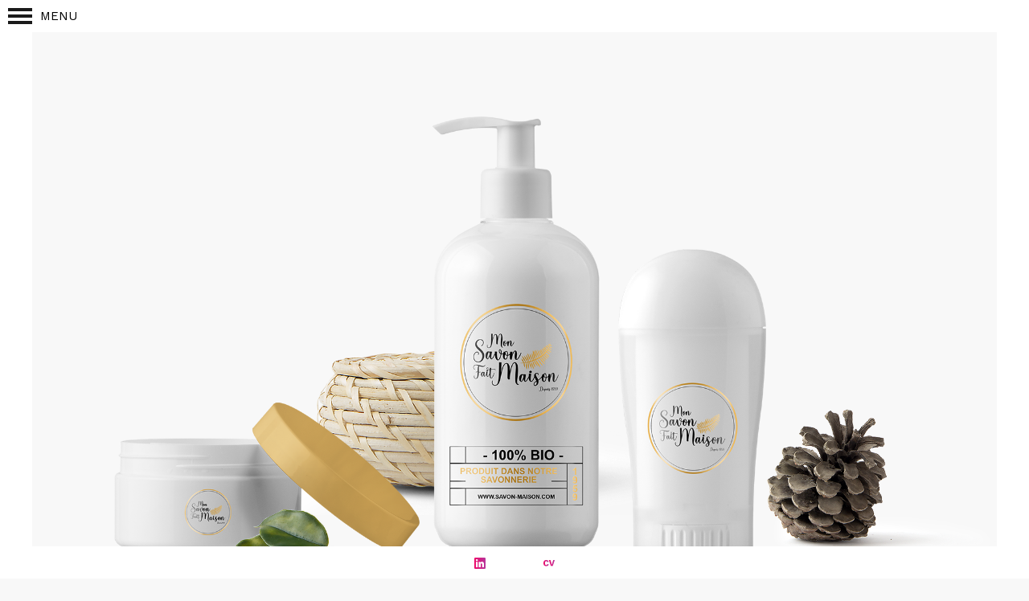

--- FILE ---
content_type: text/html; charset=UTF-8
request_url: https://www.mydesigner.fr/projets/mon-savon-fait-maison/
body_size: 3002
content:
<!DOCTYPE html>
<html lang="fr">
  <head>
  	<meta property="og:title" content="Designer orienté sur l'identité de marque, la conception de site internet et les supports digitaux." />
	<meta property="og:type" content="article">
	<meta property="og:url" content="https://www.mydesigner.fr" />
	<meta property="og:image" content="https://www.mydesigner.fr/LOGO.png" />
	<meta property="article:author" content="Christophe Laverdure">
	<meta property="og:description" content="Designer orienté sur l'identité de marque, la conception de site internet et les supports digitaux.">
    <meta charset="utf-8">
    <title>Digital Designer - Christophe LAVERDURE</title>
    <meta name="description" content="Designer orienté sur l'identité de marque, la conception de site internet et les supports digitaux.">
    <meta name="viewport" content="width=device-width, initial-scale=1">
    <meta name="robots" content="all,follow">
	<link rel="canonical" href="https://www.mydesigner.fr/">
    <link rel="icon" type="image/png" href="https://www.mydesigner.fr/LOGO.webp">
	<!--[if IE]><link rel="shortcut icon" href="https://www.mydesigner.fr/LOGO.ico"/><![endif]-->
	<link rel="alternate" hreflang="fr" href="https://www.mydesigner.fr">
	<link href="https://fonts.googleapis.com/icon?family=Material+Icons" rel="stylesheet">
	<!-- CSS files -->
	<link rel="stylesheet" href="https://maxcdn.bootstrapcdn.com/font-awesome/4.3.0/css/font-awesome.min.css">
    <link rel="stylesheet" href="https://maxcdn.bootstrapcdn.com/bootstrap/3.3.6/css/bootstrap.min.css">
    <link rel="stylesheet" href="https://www.mydesigner.fr/css/style.default.min.css" id="theme-stylesheet">
    <link href="https://fonts.googleapis.com/css?family=Work+Sans:300,400,700" rel="stylesheet">
	<!---->
	<!-- Google Analytics: change UA-XXXXX-X to be your site's ID.-->
	<!-- Global site tag (gtag.js) - Google Analytics -->
	<script async src="https://www.googletagmanager.com/gtag/js?id=UA-99769432-1"></script>
	<script>window.dataLayer = window.dataLayer || [];function gtag(){dataLayer.push(arguments);}gtag('js', new Date());gtag('config', 'UA-99769432-1');</script>
	<!---->
  </head>
  <body id="wrapper">
	<div class="cursor"></div>
	<div id="progress-bar-top"></div>
<!-- Navigation section  <i class="fa fa-linkedin" aria-hidden="true"> -->

<nav class="navbar navbar-default navbar-static-top navbar-inverse navbar-fixed-top" id="sidebar-wrapper">
          <div class="navbar-header">
          <h1 class="h1-reponsive white-text font-up font-bold mb-3 wow fadeInDown" data-wow-delay="0.3s" style="animation-name: none; visibility:hidden;display:none;"><strong>Christophe LAVERDURE</strong></h1>
          </div>
		  <div id="navgloabale" class="sidebar-nav">
		  	<div class="navlink">
					<div class="menu-link">
						<a href="https://www.mydesigner.fr/" class="menu-link__link underline--magical">Accueil</a>
					</div>
					<div class="menu-link">
                    	<a href="https://www.mydesigner.fr/about.php" class="menu-link__link underline--magical">A propos</a>
					</div>
					<div class="menu-link">
						<a href="https://www.mydesigner.fr/work.php" class="menu-link__link underline--magical">Projets</a>
					</div>
					<div class="menu-link-work">
						<div class="separateur-menu"></div><a href="https://www.mydesigner.fr/projets/canal/" class="menu-link__link underline--magical">CANAL+ <span class="link-detail">Email Design</span></a>
					</div>
					<div class="menu-link-work">
						<div class="separateur-menu"></div><a href="https://www.mydesigner.fr/projets/moves/" class="menu-link__link underline--magical">MOVES <span class="link-detail">Application Design</span></a>
					</div>
					<div class="menu-link-work">
						<div class="separateur-menu"></div><a href="https://www.mydesigner.fr/projets/bandai/" class="menu-link__link underline--magical">BANDAI NAMCO <span class="link-detail">Film Evénementiel</span></a>
					</div>
					<div class="menu-link-work">
						<div class="separateur-menu"></div><a href="https://www.mydesigner.fr/projets/mon-savon-fait-maison/" class="menu-link__link underline--magical">MON SAVON FAIT MAISON <span class="link-detail">Identité de marque</span></a>
					</div>
					<div class="menu-link-work">
						<div class="separateur-menu"></div><a href="https://www.mydesigner.fr/projets/maa/" class="menu-link__link underline--magical">MUSEE DES ARTS ASIATIQUE <span class="link-detail">UI Design</span></a>
					</div>
			</div>
		</div>
</nav>
<div id="menu">
<button type="button" class="hamburger is-closed" data-toggle="offcanvas">
                <span class="hamb-top"></span>
    			<span class="hamb-middle"></span>
				<span class="hamb-bottom"></span>
</button>
				<div class="titre-menu">Menu</div>
</div>
<div class="top-bar">
	<div class="name"><a href="https://www.mydesigner.fr" title="Christophe Laverdure">Christophe / Laverdure</a></div>
</div>
<div class="bottom-bar">
	<div class="bottom-rs"><a href="https://www.linkedin.com/in/christophe-laverdure/" target="_blank" title="Linkedin"><img src="https://www.mydesigner.fr/img/Linkedin.svg" alt="Linkedin" /></a> <a href="https://www.mydesigner.fr/CV_Christophe-LAVERDURE.pdf" target="_blank"><img src="https://www.mydesigner.fr/img/CV.svg" alt="Mon CV" /></a></div>
</div>

<div class="right-bar"></div>

<div class="overlay"></div><!-- Single Project Section -->
<section id="single-project">
     <div class="container-projects">

                    <img src="img/MAIN_SAVON.webp" srcset="img/MAIN_SAVON.webp 1000w" class="img-responsive img-project-canal" width="1240" height="760" alt="MON SAVON FAIT MAISON - Identité de marque">

                    <div class="textbox">
                              <h1>Mon Savon Fait Maison - Identité de marque</h1>
                              <div class="separateur"></div>
                         <div class="row intro">
                                   <div class="leftbox col-sm-9">
                                   Mon Savon Fait Maison est un projet personnel.<br><br>
                                   <h3>Challenge :</h3>
                                   Créer des nouveaux produits d'hygiène afin de répondre à une clientèle exigeante et soucieuse de son bien-être et de l'écoresponsabilité.
                                   </div>

                                   <div class="rightbox col-sm-3">
                                   <h4>RÔLE</h4>
                                   <div class="mini-separateur"></div>
                                   <p>Web Designer</p>
                                   <h4>ACTION</h4>
                                   <div class="mini-separateur"></div>
                                   <p>Design, Packaging, Identité de marque</p>
                                   <h4>CLIENT</h4>
                                   <div class="mini-separateur"></div>
                                   <p>MON SAVON FAIT MAISON</p>
                                   </div>
                              </div>
                    </div>

                    <img src="img/ENSEIGNE_MSFM.webp" srcset="img/ENSEIGNE_MSFM.webp 1000w" class="img-responsive" width="100%" height="auto" alt="MON SAVON FAIT MAISON - Enseigne">

                    <div class="background-white">
                         <div class="centerbox">
                              <h3>Branding</h3>
                              <div class="separateur-black"></div>
                              <p>Le logo de Mon Savon Fait Maison reste sobre et épuré. Les courbes de la police de caractères sont du type manuscrit pour un côté plus personnel. Le choix des couleurs est en totale corrélation avec l'univers du luxe, à savoir le blanc et le noir ainsi qu'une couleur dorée.</p>
                         </div>
                         <img src="img/LOGO_MSFM.webp" srcset="img/LOGO_MSFM.webp 1000w" class="img-responsive img-project-logo" alt="MON SAVON FAIT MAISON LOGO" width="368" height="auto">
                         <img src="img/PALETTE_COLORS.webp" srcset="img/PALETTE_COLORS.webp 1000w" class="img-responsive img-project-colors" alt="MON SAVON FAIT MAISON COLORS" width="657" height="auto">
                    </div>     
          </div>
     </div>
</section>          
	<script src="https://www.mydesigner.fr/js/before-after.js"></script>
	<script src="https://cdn.jsdelivr.net/npm/@popperjs/core@2.9.2/dist/umd/popper.min.js" integrity="sha384-IQsoLXl5PILFhosVNubq5LC7Qb9DXgDA9i+tQ8Zj3iwWAwPtgFTxbJ8NT4GN1R8p" crossorigin="anonymous"></script>
	<script src="https://cdn.jsdelivr.net/npm/bootstrap@5.0.2/dist/js/bootstrap.min.js" integrity="sha384-cVKIPhGWiC2Al4u+LWgxfKTRIcfu0JTxR+EQDz/bgldoEyl4H0zUF0QKbrJ0EcQF" crossorigin="anonymous"></script>
	<script src="https://code.jquery.com/jquery-1.12.4.min.js" integrity="sha256-ZosEbRLbNQzLpnKIkEdrPv7lOy9C27hHQ+Xp8a4MxAQ=" crossorigin="anonymous"></script>
	<script src="https://www.mydesigner.fr/js/pace.min.js"></script>
	<script>$(document).ready(function(){$(".js-scrollTo").on("click",function(){var o=$(this).attr("href");return $("html, body").animate({scrollTop:$(o).offset().top},750),!1})});</script>
	<script async src="https://www.mydesigner.fr/js/custom.js"></script>
	<script> var vid = document.getElementById("DESIGN_SYSTEM"); function playVid() { vid.play(); }</script>
	<script src="https://www.mydesigner.fr/js/AnimTextHome.js"></script>
	<script src="https://cdnjs.cloudflare.com/ajax/libs/gsap/3.12.2/gsap.min.js"></script>
	<script src="https://www.mydesigner.fr/js/cursor.js"></script>
	<script src="https://www.mydesigner.fr/js/readingprogress.js"></script>
 <script defer src="https://static.cloudflareinsights.com/beacon.min.js/vcd15cbe7772f49c399c6a5babf22c1241717689176015" integrity="sha512-ZpsOmlRQV6y907TI0dKBHq9Md29nnaEIPlkf84rnaERnq6zvWvPUqr2ft8M1aS28oN72PdrCzSjY4U6VaAw1EQ==" data-cf-beacon='{"version":"2024.11.0","token":"3fe42ea0fba342d1a4ed2c34c133739e","r":1,"server_timing":{"name":{"cfCacheStatus":true,"cfEdge":true,"cfExtPri":true,"cfL4":true,"cfOrigin":true,"cfSpeedBrain":true},"location_startswith":null}}' crossorigin="anonymous"></script>
</body>
</html>

--- FILE ---
content_type: text/css
request_url: https://www.mydesigner.fr/css/style.default.min.css
body_size: 14697
content:
@import url('https://fonts.googleapis.com/css2?family=Anton&display=swap');.btn,.pager,.progress-title{letter-spacing:.1em;text-transform:uppercase}.btn,.label,.pager,.progress-title,.text,.text-uppercase{text-transform:uppercase}.italic,.text-italic,blockquote{font-style:italic}body,html{height:100%;}#map,section.background-gray-lightest{border-top:solid 1px #eee;border-bottom:solid 1px #eee}.accent,.btn-ghost,.required{color:#2b90d9}.ekko-lightbox-container,section{position:relative}.list-style-none,.nav{list-style:none}body{font-weight:300}.btn,.progress-title{font-weight:700}header{z-index:1000}section{padding-top:90px}section.background-gray-lighter{background:#eee}section.background-gray-lightest{background:#f7f7f7}.italic{font-family:Georgia,"Times New Roman",Times,serif}.btn,.h1,.h2,.h3,.h4,.h5,.h6,.label,.navbar,.pager,.pagination,body,h1,h2,h3,h4,h5,h6{font-family:"Work Sans",Helvetica,Arial,sans-serif}.heading{text-align:left;margin-bottom:40px}.heading:after{content:" ";display:block;width:100px;height:2px;margin:20px 0;background:#2b90d9}.btn-ghost,.btn-ghost.disabled,.btn-ghost.disabled.active,.btn-ghost.disabled:active,.btn-ghost.disabled:focus,.btn-ghost.disabled:hover,.btn-ghost[disabled],.btn-ghost[disabled].active,.btn-ghost[disabled]:active,.btn-ghost[disabled]:focus,.btn-ghost[disabled]:hover,fieldset[disabled] .btn-ghost,fieldset[disabled] .btn-ghost.active,fieldset[disabled] .btn-ghost:active,fieldset[disabled] .btn-ghost:focus,fieldset[disabled] .btn-ghost:hover{background-color:transparent;border-color:#2b90d9}.btn-ghost.active,.btn-ghost:active,.btn-white.active,.btn-white:active,.open .dropdown-toggle.btn-ghost,.open .dropdown-toggle.btn-white{background-image:none}.img-responsive{margin:0 auto}.no-space .box{margin-left:30px}.margin-top{margin-top:30px}.margin-bottom{margin-bottom:30px}.margin-bottom--big{margin-bottom:60px!important}a,button{-webkit-transition:all .2s ease-out;-moz-transition:all .2s ease-out;transition:all .2s ease-out}a i.fa,button i.fa{margin:0 5px}.clickable{cursor:pointer!important}.pages{text-align:center}#map{height:500px}.btn-ghost .badge{color:transparent;background-color:#2b90d9}.btn-ghost.active,.btn-ghost:active,.btn-ghost:focus,.btn-ghost:hover,.open .dropdown-toggle.btn-ghost{color:#fff;background-color:#2b90d9;border-color:#2b90d9}.btn-white,.btn-white.disabled,.btn-white.disabled.active,.btn-white.disabled:active,.btn-white.disabled:focus,.btn-white.disabled:hover,.btn-white[disabled],.btn-white[disabled].active,.btn-white[disabled]:active,.btn-white[disabled]:focus,.btn-white[disabled]:hover,fieldset[disabled] .btn-white,fieldset[disabled] .btn-white.active,fieldset[disabled] .btn-white:active,fieldset[disabled] .btn-white:focus,fieldset[disabled] .btn-white:hover{background-color:transparent;border-color:#fff}.btn-white{color:#fff}.progress-striped .progress-bar-skill1,.progress-striped .progress-bar-skill2{background-image:-webkit-linear-gradient(45deg,rgba(255,255,255,.15) 25%,transparent 25%,transparent 50%,rgba(255,255,255,.15) 50%,rgba(255,255,255,.15) 75%,transparent 75%,transparent);background-image:linear-gradient(45deg,rgba(255,255,255,.15) 25%,transparent 25%,transparent 50%,rgba(255,255,255,.15) 50%,rgba(255,255,255,.15) 75%,transparent 75%,transparent)}.btn-white .badge{color:transparent;background-color:#fff}.btn-white.active,.btn-white:active,.btn-white:focus,.btn-white:hover,.open .dropdown-toggle.btn-white{color:#2b90d9;background-color:#fff;border-color:#fff}@media (min-width:1200px){h1.heading{font-size:68px}h2.heading{font-size:60px}.text-intro h1{font-size:70px}}.progress-title{text-align:left;color:#999;font-size:12px}.progress-bar-skill1{background-color:#d1d1d1}.progress-bar-skill2{background-color:#c8c7c7}.progress-striped .progress-bar-skill3,.progress-striped .progress-bar-skill4{background-image:-webkit-linear-gradient(45deg,rgba(255,255,255,.15) 25%,transparent 25%,transparent 50%,rgba(255,255,255,.15) 50%,rgba(255,255,255,.15) 75%,transparent 75%,transparent);background-image:linear-gradient(45deg,rgba(255,255,255,.15) 25%,transparent 25%,transparent 50%,rgba(255,255,255,.15) 50%,rgba(255,255,255,.15) 75%,transparent 75%,transparent)}.progress-bar-skill3{background-color:#bdbdbd}.progress-bar-skill4{background-color:#b3b2b2}.progress-bar-skill5{background-color:#a9a8a8}.progress-striped .progress-bar-skill5{background-image:-webkit-linear-gradient(45deg,rgba(255,255,255,.15) 25%,transparent 25%,transparent 50%,rgba(255,255,255,.15) 50%,rgba(255,255,255,.15) 75%,transparent 75%,transparent);background-image:linear-gradient(45deg,rgba(255,255,255,.15) 25%,transparent 25%,transparent 50%,rgba(255,255,255,.15) 50%,rgba(255,255,255,.15) 75%,transparent 75%,transparent)}.customer{text-align:center}.customer img{display:inline-block;margin-top:10px;margin-bottom:10px;-webkit-filter:grayscale(100%);filter:grayscale(100%)}.customer img:hover{-webkit-filter:grayscale(0);filter:grayscale(0)}.ekko-lightbox-nav-overlay{position:absolute;top:0;left:0;z-index:100;width:100%;height:100%}.ekko-lightbox-nav-overlay a{z-index:100;display:block;width:49%;height:100%;font-size:30px;color:#fff;opacity:0;text-decoration:none!important;-webkit-transition:opacity .5s;-moz-transition:opacity .5s;-o-transition:opacity .5s;transition:opacity .5s}.navbar-brand:focus,.navbar-brand:hover,a{text-decoration:none}.ekko-lightbox-nav-overlay a:empty{width:49%;color:transparent}.ekko-lightbox a:hover,a:active,a:focus{text-decoration:none;opacity:1;color:#fff}.ekko-lightbox .glyphicon-chevron-left{left:0;float:left;padding-left:15px;text-align:left}.ekko-lightbox .glyphicon-chevron-right{right:0;float:right;padding-right:15px;text-align:right}.ekko-lightbox .modal-footer{text-align:left}.no-padding-top{padding-top:0}.no-padding-bottom{padding-bottom:0}.footer__copyright{background:#282c37;color:#ccc;padding:20px 0;font-size:14px;line-height:28px}.copyright,.copyright p.credit a{color:#999}.footer__copyright p{margin:0}@media (max-width:991px){.footer__copyright p{float:none!important;text-align:center;margin-bottom:10px}}.nav,.navbar{margin-bottom:0}.copyright{margin-top:40px}.copyright p.credit{text-align:right}@media (min-width:1200px){.copyright{margin-top:60px}}@media (max-width:991px){.copyright,.copyright p.credit{text-align:center!important}}#style-switch-button{position:fixed;top:120px;left:0;border-radius:0;z-index:2}#style-switch{-webkit-box-sizing:border-box;-moz-box-sizing:border-box;box-sizing:border-box;width:300px;padding:20px;position:fixed;top:160px;left:0;background:#fff;border:1px solid #eee;z-index:2000}#style-switch h4{color:#555}.nav{padding-left:0}.nav>li>a{padding:10px 15px}.nav>li>a:focus,.nav>li>a:hover{background-color:#eee}.nav>li.disabled>a,.nav>li.disabled>a:focus,.nav>li.disabled>a:hover{color:#999}.nav .open>a,.nav .open>a:focus,.nav .open>a:hover{background-color:#eee;border-color:#2b90d9}.nav-tabs{border-bottom:1px solid #ddd}.nav-tabs>li>a{line-height:1.55;border-radius:0}.nav-tabs>li>a:hover{border-color:#eee #eee #ddd}.nav-tabs>li.active>a,.nav-tabs>li.active>a:focus,.nav-tabs>li.active>a:hover{color:#555;background-color:#fff;border:1px solid #ddd}.nav-pills>li>a,.nav-tabs-justified>li>a{border-radius:0}.nav-pills>li.active>a,.nav-pills>li.active>a:focus,.nav-pills>li.active>a:hover{color:#fff;background-color:#2b90d9}.nav-tabs-justified>.active>a,.nav-tabs-justified>.active>a:focus,.nav-tabs-justified>.active>a:hover{border:1px solid #ddd}@media (min-width:768px){.nav-tabs-justified>li>a{border-bottom:1px solid #ddd;border-radius:0}.nav-tabs-justified>.active>a,.nav-tabs-justified>.active>a:focus,.nav-tabs-justified>.active>a:hover{border-bottom-color:#fff}.navbar{border-radius:0}}.navbar{border-top:none;border-bottom:none}.navbar-collapse{max-height:340px;overflow-x:visible;padding-right:15px;padding-left:15px}.navbar-collapse.in{overflow-y:auto}@media (min-width:768px) and (max-width:991px){.navbar-collapse{font-size:14px}}.container-fluid>.navbar-collapse,.container-fluid>.navbar-header,.container>.navbar-collapse,.container>.navbar-header{margin-right:-15px;margin-left:-15px}@media (min-width:768px){.navbar-collapse{width:auto;border-top:0;box-shadow:none}.navbar-collapse.collapse{display:block!important;height:auto!important;padding-bottom:0;overflow:visible!important}.navbar-collapse.in{overflow-y:visible}.navbar-collapse.right{float:right}.navbar-fixed-bottom .navbar-collapse,.navbar-fixed-top .navbar-collapse,.navbar-static-top .navbar-collapse{padding-left:0;padding-right:0}.container-fluid>.navbar-collapse,.container-fluid>.navbar-header,.container>.navbar-collapse,.container>.navbar-header{margin-right:0;margin-left:0}.navbar>.container .navbar-brand,.navbar>.container-fluid .navbar-brand{margin-left:-15px}}.navbar-brand{float:left;padding:10px 15px;font-size:20px;line-height:24px;height:100px}.navbar-toggle{padding:9px 10px!important;margin-right:15px;border-radius:0}.navbar-nav{margin:25px;}.navbar-nav>li>a{padding-top:10px;padding-bottom:10px;line-height:24px}@media (max-width:767px){.navbar-nav .open .dropdown-menu .dropdown-header,.navbar-nav .open .dropdown-menu>li>a{padding:5px 15px 5px 25px}.navbar-nav .open .dropdown-menu>li>a{line-height:24px}.navbar-nav .open .dropdown-menu>li>a:focus,.navbar-nav .open .dropdown-menu>li>a:hover{background-image:none}}@media (min-width:768px){.navbar-nav{display:table;table-layout:fixed;float:left}.navbar-nav>li{float:left}.navbar-nav>li>a{padding-bottom:30px}.navbar-nav.navbar-right:last-child{margin-right:-15px}}.navbar-form{padding:10px 15px;border:none;margin:31px -15px}.navbar-default .navbar-collapse,.navbar-default .navbar-toggle{border-color:transparent}@media (max-width:767px){.navbar-form .form-group{margin-bottom:5px}}.navbar-btn{margin-top:31px;margin-bottom:31px}.navbar-btn.btn-sm{margin-top:33.5px;margin-bottom:33.5px}.navbar-btn.btn-xs{margin-top:39px;margin-bottom:39px}.navbar-text{margin-top:38px;margin-bottom:38px}@media (min-width:768px){.navbar-text{float:left;margin-left:15px;margin-right:15px}.navbar-text.navbar-right:last-child{margin-right:0}}.navbar-default{background-color:#b3cad8}.navbar-default .navbar-brand{color:#fff}.navbar-default .navbar-brand:focus,.navbar-default .navbar-brand:hover{color:#e6e6e6;background-color:transparent}.navbar-default .navbar-text{color:#000}.navbar-default .navbar-nav>li>a{color:#fff}.navbar-default .navbar-nav>.disabled>a,.navbar-default .navbar-nav>.disabled>a:focus,.navbar-default .navbar-nav>.disabled>a:hover{color:#ccc;background-color:transparent}.navbar-default .navbar-toggle .icon-bar{background-color:#fff}.navbar-default .navbar-nav>.open>a,.navbar-default .navbar-nav>.open>a:focus,.navbar-default .navbar-nav>.open>a:hover{background-color:transparent;color:#2074b1}@media (max-width:767px){.navbar-default .navbar-nav .open .dropdown-menu>li>a{color:#fff}.navbar-default .navbar-nav .open .dropdown-menu>.active>a,.navbar-default .navbar-nav .open .dropdown-menu>.active>a:focus,.navbar-default .navbar-nav .open .dropdown-menu>.active>a:hover,.navbar-default .navbar-nav .open .dropdown-menu>li>a:focus,.navbar-default .navbar-nav .open .dropdown-menu>li>a:hover{color:#2074b1;background-color:transparent}.navbar-default .navbar-nav .open .dropdown-menu>.disabled>a,.navbar-default .navbar-nav .open .dropdown-menu>.disabled>a:focus,.navbar-default .navbar-nav .open .dropdown-menu>.disabled>a:hover{color:#ccc;background-color:transparent}}.navbar-default .navbar-link{color:#fff}.navbar-default .navbar-link:hover{color:#2074b1}.dropdown-menu{z-index:1000;font-size:14px;background-color:#fff;border:1px solid #ccc;border:1px solid rgba(0,0,0,.15);border-radius:0}.dropdown-menu .divider{height:1px;margin:11px 0;overflow:hidden;background-color:#e5e5e5}.breadcrumb,.progress,hr{margin-bottom:24px}.dropdown-menu>li>a{line-height:1.55;color:#555}.dropdown-menu>li>a:focus,.dropdown-menu>li>a:hover{color:#262626;background-color:#f5f5f5}.dropdown-menu>.active>a,.dropdown-menu>.active>a:focus,.dropdown-menu>.active>a:hover{color:#fff;background-color:#2b90d9}.modal-content,body{background-color:#f8f8f8}.modal-content{border:1px solid #999;border:1px solid rgba(0,0,0,.2);border-radius:0}body{font-size:16px;line-height:1.55;color:#000;background:#f8f8f8}a{color:#2b90d9}a:focus,a:hover{color:#1c669c;text-decoration:none}a:focus{outline:dotted thin;outline:-webkit-focus-ring-color auto 5px;outline-offset:-2px}.img-rounded{border-radius:0}hr{margin-top:24px;border:0;border-top:1px solid #eee}.breadcrumb,.btn,.progress{border-radius:0}.progress{overflow:hidden;height:24px;background-color:#f5f5f5;-webkit-box-shadow:inset 0 0 0 transparent;box-shadow:inset 0 0 0 transparent}.progress-bar{float:left;width:0;height:100%;font-size:14px;line-height:24px;text-align:center;-webkit-box-shadow:inset 0 0 0 transparent;box-shadow:inset 0 0 0 transparent;-webkit-transition:width .6s ease;transition:width .6s ease}.breadcrumb{padding:8px 0;background-color:transparent;text-align:center}.breadcrumb>li+li:before{content:"/\00a0";color:#ccc}.breadcrumb>.active{color:#999}.breadcrumb a,.btn-primary{color:#2b90d9}@media (max-width:991px){.breadcrumb{padding:8px 0;text-align:center}}.btn{line-height:1.55}.label,label{font-weight:400}.btn-primary{background-color:#fff;border-color:#2b90d9}.btn-primary.active,.btn-primary:active,.btn-primary:focus,.btn-primary:hover,.open .dropdown-toggle.btn-primary{color:#2b90d9;background-color:#ebebeb;border-color:#1e6fa9}.btn-primary.active,.btn-primary:active,.open .dropdown-toggle.btn-primary{background-image:none}.btn-primary.disabled,.btn-primary.disabled.active,.btn-primary.disabled:active,.btn-primary.disabled:focus,.btn-primary.disabled:hover,.btn-primary[disabled],.btn-primary[disabled].active,.btn-primary[disabled]:active,.btn-primary[disabled]:focus,.btn-primary[disabled]:hover,fieldset[disabled] .btn-primary,fieldset[disabled] .btn-primary.active,fieldset[disabled] .btn-primary:active,fieldset[disabled] .btn-primary:focus,fieldset[disabled] .btn-primary:hover{background-color:#fff;border-color:#2b90d9}.btn-primary .badge{color:#fff;background-color:#2b90d9}.btn-primary.active,.btn-primary:active,.btn-primary:focus,.btn-primary:hover{background:#2b90d9;color:#fff;border:1px solid #2b90d9}.btn-transparent{color:#555;background-color:transparent;border-color:#555}.btn-transparent.active,.btn-transparent:active,.btn-transparent:focus,.btn-transparent:hover,.open .dropdown-toggle.btn-transparent{color:#555;background-color:rgba(0,0,0,0);border-color:#373737}.btn-transparent.active,.btn-transparent:active,.open .dropdown-toggle.btn-transparent{background-image:none}.btn-transparent.disabled,.btn-transparent.disabled.active,.btn-transparent.disabled:active,.btn-transparent.disabled:focus,.btn-transparent.disabled:hover,.btn-transparent[disabled],.btn-transparent[disabled].active,.btn-transparent[disabled]:active,.btn-transparent[disabled]:focus,.btn-transparent[disabled]:hover,fieldset[disabled] .btn-transparent,fieldset[disabled] .btn-transparent.active,fieldset[disabled] .btn-transparent:active,fieldset[disabled] .btn-transparent:focus,fieldset[disabled] .btn-transparent:hover{background-color:transparent;border-color:#555}.btn-transparent .badge{color:transparent;background-color:#555}.btn-transparent.active,.btn-transparent:active,.btn-transparent:focus,.btn-transparent:hover{background:#2b90d9;color:#fff}.btn-lg{padding:10px 16px;font-size:20px;line-height:1.33;border-radius:0}.btn-sm,.btn-xs{font-size:14px;line-height:1.5;border-radius:0}.btn-sm{padding:5px 10px}.btn-xs{padding:1px 5px}.dropdown-menu>li>a{padding:8px 20px}.h3,.h4,.h5,.h6,.pager,h3,h4,h5,h6{font-weight:700}.form-control{display:block;width:100%;height:38px;padding:6px 12px;font-size:16px;line-height:1.55;color:#555;background-color:#fff;background-image:none;border:1px solid #ccc;border-radius:0;-webkit-box-shadow:none;box-shadow:none}.form-control::-moz-placeholder{color:#999;opacity:1}.form-control:-ms-input-placeholder{color:#999}.form-control::-webkit-input-placeholder{color:#999}.form-control:focus{border-color:#2b90d9;outline:0;-webkit-box-shadow:inset 0 1px 1px rgba(0,0,0,.075),0 0 8px rgba(43,144,217,.6);box-shadow:inset 0 1px 1px rgba(0,0,0,.075),0 0 8px rgba(43,144,217,.6)}.form-group{margin-bottom:20px}.pager,.pagination{margin:24px 0}.pager{border-top:solid 1px #eee;padding-top:24px;font-size:14px}.pager li{display:inline}.pager li>a,.pager li>span{background-color:#fff;border:1px solid #2b90d9;border-radius:0}.pager li>a:focus,.pager li>a:hover{text-decoration:none;color:#fff;background-color:#2b90d9}.pager .disabled>a,.pager .disabled>a:focus,.pager .disabled>a:hover,.pager .disabled>span{color:#999;background-color:#fff;border-color:#ddd}.pagination{border-radius:0}.pagination>li>a,.pagination>li>span{padding:6px 12px;line-height:1.55;text-decoration:none;color:#2b90d9;background-color:#fff;border:1px solid #ddd}.pagination>li:first-child>a,.pagination>li:first-child>span{margin-left:0;border-bottom-left-radius:0;border-top-left-radius:0}.pagination>li:last-child>a,.pagination>li:last-child>span{border-bottom-right-radius:0;border-top-right-radius:0}.pagination>li>a:focus,.pagination>li>a:hover,.pagination>li>span:focus,.pagination>li>span:hover{color:#2b90d9;background-color:#add4f0;border-color:#ddd}.pagination>.active>a,.pagination>.active>a:focus,.pagination>.active>a:hover,.pagination>.active>span,.pagination>.active>span:focus,.pagination>.active>span:hover{z-index:2;color:#fff;background-color:#2b90d9;border-color:#2b90d9}.pagination>.disabled>a,.pagination>.disabled>a:focus,.pagination>.disabled>a:hover,.pagination>.disabled>span,.pagination>.disabled>span:focus,.pagination>.disabled>span:hover{color:#999;background-color:#fff;border-color:#ddd}@media (max-width:767px){.text-center-xs{text-align:center!important}.text-center-xs img{display:block;margin-left:auto;margin-right:auto}}@media (min-width:768px) and (max-width:991px){.text-center-sm{text-align:center!important}.text-center-sm img{display:block;margin-left:auto;margin-right:auto}}#information,#intro .icon,.titre,p.social,p.social a{text-align:center}.h1,.h2,.h3,.h4,.h5,.h6,h1,h2,h3,h4,h5,h6{font-weight:700;line-height:1.2;color:#000}.panel-primary .panel-title,p{font-weight:300}.h1,h1{font-size:3.33vw}.h2,h2{font-size:40px}.h3,h3{font-size:32px}.h4,h4{font-size:24px}.h5,h5{font-size:16px}.h6,h6{font-size:14px}.h1,.h2,.h3,h1,h2,h3{margin-top:0;margin-bottom:0}p{margin:0 0 24px}.lead{margin-bottom:24px;font-size:18px}@media (min-width:768px){.lead{font-size:24px}}.text-small{font-size:14px}.text-large{font-size:20px}.text-primary{color:#2b90d9}a.text-primary:hover{color:#2074b1}.bg-primary{color:#fff;background-color:#2b90d9}a.bg-primary:hover{background-color:#2074b1}abbr[data-original-title],abbr[title]{border-bottom:1px dotted #999}blockquote{padding:12px 24px;margin:0 0 24px}.panel,address{margin-bottom:24px}blockquote .small,blockquote footer,blockquote small{display:block;font-size:80%;line-height:1.55;color:#999}blockquote .small:before,blockquote footer:before,blockquote small:before{content:'\2014 \00A0'}.blockquote-reverse,blockquote.pull-right{border-right:5px solid #2b90d9}address{line-height:1.55}p.social a,p.social a i{vertical-align:bottom;line-height:40px}.btnfilter,.titre{vertical-align:middle}.panel{background-color:#fff;border:1px solid transparent;border-radius:0;-webkit-box-shadow:0 0 0;box-shadow:0 0 0}.panel-default{border-color:#666}.panel-default>.panel-heading{color:#333;background-color:#fff;border-color:#666}.panel-default>.panel-heading+.panel-collapse .panel-body{border-top-color:#666}.panel-default>.panel-footer+.panel-collapse .panel-body{border-bottom-color:#666}.panel-primary{border-color:#2b90d9}.panel-primary>.panel-heading{color:#fff;background-color:#2b90d9;border-color:#2b90d9}.panel-primary>.panel-heading+.panel-collapse .panel-body{border-top-color:#2b90d9}.panel-primary>.panel-footer+.panel-collapse .panel-body{border-bottom-color:#2b90d9}.panel-primary .panel-title a:hover{color:#fff;text-decoration:none}a.badge:focus,a.badge:hover{color:#fff;text-decoration:none;cursor:pointer}.nav-pills>.active>a>.badge,a.list-group-item.active>.badge{color:#2b90d9;background-color:#fff}.nav-pills>li>a>.badge{margin-left:3px}.contact-form{margin-bottom:20px}p.social{margin-top:20px}p.social a{margin:0 10px 0 0;color:#fff;display:inline-block;width:40px;height:40px;border-radius:20px;font-size:15px;-webkit-transition:all .2s ease-out;-moz-transition:all .2s ease-out;transition:all .2s ease-out;border:1px solid #ccc}p.social a.facebook{background-color:#4460ae;border-color:#4460ae}p.social a.gplus{background-color:#c21f25;border-color:#c21f25}p.social a.twitter{background-color:#3cf;border-color:#3cf}p.social a.instagram{background-color:#cd4378;border-color:#cd4378}p.social a.email{background-color:#4a7f45;border-color:#4a7f45}p.social a.link{background-color:#871AFF;border-color:#871AFF}p.social.social--outline a{background:0 0}p.social.social--outline a.facebook{color:#4460ae;border-color:#4460ae}p.social.social--outline a.gplus{color:#c21f25;border-color:#c21f25}p.social.social--outline a.twitter{color:#3cf;border-color:#3cf}p.social.social--outline a.instagram{color:#cd4378;border-color:#cd4378}p.social.social--outline a.email{color:#4a7f45;border-color:#4a7f45}p.social.social--outline a.link{color:#871AFF;border-color:#871AFF}.col-lg-15,.col-md-15,.col-sm-15,.col-xs-15{position:relative;min-height:1px}.col-xs-15{width:20%;float:left}@media (min-width:768px){.col-sm-15{width:20%;float:left}}@media (min-width:992px){.col-md-15{width:20%;float:left}}@media (min-width:1200px){.col-lg-15{width:20%;float:left}}#customers{padding-bottom:30px}#intro {z-index:5;overflow: hidden;background: url(http://www.mydesigner.fr/img/bg_home.jpg)center center no-repeat;background-size:cover;bottom: 0;width: 100%;height: 100%;color: #fff;}#intro h1 {font-family: champagne;font-size: 40px;color: #fff;}#intro h4{font-size:30px;color:#fff}#intro h5{font-size:22px;font-family:Geovana;color:#fff}.btn-outline-white{border:2px solid #fff;color:#fff!important;background-color:transparent}.btn{background:0 0;font-size:1rem;padding:.85rem 2.13rem;margin:6px;border-radius:2px;-webkit-transition:.2s ease-out;transition:.2s ease-out;white-space:normal!important;word-wrap:break-word;cursor:pointer}.image,.middle{transition:.5s ease}.titre{max-width:100%;background:#fff;color:#fff;padding:20px 0}#intro .icon{position:absolute;bottom:40px;left:50%;margin-left:-20px;width:40px;height:40px;line-height:40px;border:2px solid #fff;border-radius:20px;z-index:3}.bas,.image,.middle{width:100%}.view .full-bg-img,.view .mask{width:100%;height:100%;position:absolute;overflow:hidden;top:0;left:0}.flex-center{display:-webkit-box;display:-webkit-flex;display:-ms-flexbox;display:flex;-webkit-box-pack:center;-webkit-justify-content:center;-ms-flex-pack:center;justify-content:center;-webkit-box-align:center;-webkit-align-items:center;-ms-flex-align:center;align-items:center;height:100%}.contact-links a,.contact-links a:hover{color:#000}@media (min-width:768px){.lead{font-family:'Source Sans Pro',sans-serif;font-size:1em;line-height:30px}}p{font-family:Work Sans;color:#000;font-size:16px;line-height: 26px;letter-spacing:.2px}.bold,a.bold{color:#000}a.bold{text-decoration:underline}.box{background: #000000;position:relative;}.image{opacity:1;display:block;height:auto;backface-visibility:hidden}.middle{opacity:0;position:absolute;top:50%;left:50%;transform:translate(-50%,-50%)}.box:hover .image{opacity:.300000011920928955078125}.box:hover .middle{opacity:1}.text{color:#fff;font-size:12px;padding:1vw 1.5vw;font-weight:400}@font-face{font-family:Geovana;src:url(../fonts/Geovana.otf) format("opentype"),url(../fonts/Geovana.ttf) format("truetype")}@font-face{font-family:champagne;src:url(../fonts/champagne.ttf) format("truetype");font-display: swap;}h1{font-family:Work Sans;font-size:40px;font-weight:700;margin-bottom:0;margin-top:0}h2,h3{font-family:Work Sans;line-height:46px;font-weight:400;letter-spacing:.5px}h2{font-size:32px}h3{font-size:26px}.croix a,.croix1 a{line-height:inherit;cursor:pointer;color:#8e8e8e;text-decoration:none}.baseline{font-family:Geovana;margin-left:60px}.logoBig{font-family:champagne;font-size:40px;font-weight:700}.contact-links{margin-top:10px;margin-left:60px;display:block}.haut{margin:0;top:0;left:0;padding:20px 5px 105px;transition:opacity .3s ease-out}.bas{transition:padding .3s ease-out;bottom:0;overflow:auto;max-height:400px;height:400px;position:inherit;background:#eee}.rowWithFullWidth{margin-left:0!important;margin-right:0!important}@media (max-width:1000px){.bas{transition:padding .3s ease-out;bottom:0;width:100%;overflow:auto;height:auto}}@media (max-width:700px){.h1,h1{font-size:7vw}}.content{margin-right:0;margin-left:0;height:100%}.croix,.croix1{margin-right:25px}#information{display:block;margin-top:62px;margin-bottom:62px;background:#fff;cursor:pointer}@media (max-width:1000px){#information{display:none}}.croix,.croix a,.croix1{display:block;width:24px;height:24px;position:relative}.croix{float:right;margin-top:25px}.croix a{float:right;margin-top:5px}.croix1{float:left;margin-top:25px;margin-bottom:25px}.croix1 a{width:24px;height:24px;position:relative;margin-top:5px;display:block}.fermer:after,.fermer:before{content:'';transition:color .2s ease-out;width:125%;position:absolute;left:-12.5%;display:block}.fermer:before{border-top:1px solid;transform:rotate(45deg);top:50%;margin-top:-1px}button.carousel-control{border:0!important}.fermer:after{border-top:1px solid;transform:rotate(-45deg);bottom:50%}.hidden-active,.hidden-infos{transition:all 1s ease;background:#fff}.logo{-webkit-transition: all 0.5s ease;-moz-transition: all 0.5s ease;-ms-transition: all 0.5s ease;-o-transition: all 0.5s ease;transition: all 0.5s ease;}.logo img{margin:0 auto;display:block;}.one,.three{margin-top:80px;margin-bottom:62px}@media (max-width:1000px){.one{line-height:0;text-align:center}.two{line-height:0}}.three{text-align:right}@media (max-width:1000px){.three{line-height:0;text-align:center;padding-bottom:10px;margin-top:0}}.btn-retour,.btn-retour:hover{border:1px solid #000;padding:5px 10px}.three a{text-decoration:none;color:#8e8e8e}p.description{text-align:justify}.col-centered,.col-centered2,.marques{text-align:center}.hidden-infos{bottom:-250px;overflow:hidden;position:fixed}.hidden-active{bottom:0}.btn-retour{color:#000;background:#fff}.btn-retour:hover{color:#fff;background:#000}.btn-site,.btn-site:hover{border:1px solid #000;padding:5px 15px}.btn-site{color:#000;background:#fff}.btn-site:hover{color:#fff;background:#000}.titre1 h1,.titre1 h3{padding-bottom:50px}a:hover.btn-retour,a:hover.btn-site{text-decoration:none}@media (max-width:1000px){.hidden-active,.hidden-infos{bottom:0;background:#fff;transition:all 1s ease;position:relative;overflow:inherit}}.col-centered2{float:none;margin:0 auto}.col-centered{margin:0 auto}.reverse{unicode-bidi:bidi-override;direction:rtl}@font-face{font-family:quicksand;src:url(/fonts/Quicksand_Book.otf) format('truetype')}#know-how{background-color:#fff}#know-how p{font-size:16px!important;text-transform:uppercase;font-family:quicksand;color:#000}.titre1 h1,p.titre1{font-size:58px;text-align:center;font-family:Work Sans;text-transform:uppercase;font-weight:400}#know-how img{width:15%}.titre1 h3{text-align:center;font-weight:400;font-size:2.78vw;font-family:quicksand;text-transform:uppercase}@media (max-width:414px){.titre1 h3{text-align:center;font-weight:400;padding-bottom:50px;font-size:8.78vw;font-family:quicksand;text-transform:uppercase}}#about,#portfolio{background-color:#f8f8f8;}blockquote,h4{font-family:'Source Sans Pro',sans-serif}#about{padding: 40px;}#portfolio{padding-top:90px;text-align:center}.top-nav-collapse{background-color:#fff!important}.navbar:not(.top-nav-collapse){background:#ffffff;}@media (max-width:768px){.navbar:not(.top-nav-collapse){}}.hr-light{border-top:3px solid #fff;width:80px}@media (max-width:740px){.full-height,.full-height body,.full-height header,.full-height header .view{height:700px}}#intro a{color:#fff}div .box img{filter:grayscale(100%);-webkit-filter:grayscale(100%);-moz-filter:grayscale(100%);-ms-filter:grayscale(100%);-o-filter:grayscale(100%)}div .box img:hover{filter:none}.hovereffect{float:left;overflow:hidden;position:relative;text-align:center;cursor:default}.hovereffect .overlay{width:100%;height:100%;position:absolute;overflow:hidden;top:0;left:0;-webkit-transition:all .4s ease-in-out;transition:all .4s ease-in-out}.hovereffect:hover .overlay{background-color:rgba(0,0,0,.4)}.hovereffect h2,.hovereffect img{-webkit-transition:all .4s ease-in-out;transition:all .4s ease-in-out}.hovereffect img{filter:none;display:block;position:relative;-webkit-transform:scale(1);-ms-transform:scale(1);transform:scale(1)}.hovereffect:hover img{filter:none;-webkit-transform:scale(1.1);-ms-transform:scale(1.1);transform:scale(1.1)}.hovereffect h2{text-transform:uppercase;color:#fff;text-align:center;position:relative;font-size:17px;padding:10px;background:rgba(0,0,0,.6)}.hovereffect a.info{display:inline-block;text-decoration:none;text-transform:uppercase;color:#fff;background-color:transparent;opacity:0;-webkit-transition:all .4s ease-in-out;transition:all .4s ease-in-out;font-weight:400;width:100%;height:100%;top:50%;left:50%;padding:100px}.btn-outline-black,.btn-outline-black:hover{text-decoration:none!important;border:1px solid #000}.hovereffect:hover a.info{opacity:1;filter:alpha(opacity=100);-webkit-transform:scale(1);-ms-transform:scale(1);transform:scale(1)}.btn-outline-black:hover{color:#fff!important;background-color:#000}.btnfilter,.btnfilter:hover{text-decoration:none}.form-horizontal .control-label{text-align:left}.alert{text-align:center;padding:15px;margin-bottom:0!important;border:1px solid transparent;border-radius:4px;animation-delay:5s;-webkit-animation-duration:3s;animation-duration:3s;-webkit-animation-fill-mode:both;animation-fill-mode:both}#contact .form-control,blockquote{margin-top:10px;margin-bottom:10px}@-webkit-keyframes fadeOut{0%{opacity:1}100%{opacity:0}}@keyframes fadeOut{0%{opacity:1}100%{opacity:0}}.fadeOut{-webkit-animation-name:fadeOut;animation-name:fadeOut}.alert-success{color:#3c763d;background-color:#dff0d8;border-color:#d6e9c6}a.js-scrollTo p{display:none}.preloader{position:fixed;top:0;left:0;width:100%;height:100%;z-index:99999;display:flex;flex-flow:row nowrap;justify-content:center;align-items:center;background:#fff}.sk-spinner-wordpress.sk-spinner{background-color:#bdc3c7;width:40px;height:40px;border-radius:40px;position:relative;-webkit-animation:sk-innerCircle 1s linear infinite;animation:sk-innerCircle 1s linear infinite}.sk-spinner-wordpress .sk-inner-circle{display:block;background-color:#fff;width:16px;height:16px;position:absolute;border-radius:8px;top:5px;left:5px}#home,.section-title{position:relative;text-align:center}@-webkit-keyframes sk-innerCircle{0%{-webkit-transform:rotate(0);transform:rotate(0)}100%{-webkit-transform:rotate(360deg);transform:rotate(360deg)}}@keyframes sk-innerCircle{0%{-webkit-transform:rotate(0);transform:rotate(0)}100%{-webkit-transform:rotate(360deg);transform:rotate(360deg)}}.navbar-default{background:#fff;-webkit-transition: all 0.5s ease;-moz-transition: all 0.5s ease;-ms-transition: all 0.5s ease;-o-transition: all 0.5s ease;transition: all 0.5s ease;position:fixed;width:100%;background:none;;border:none}.navbar-default .navbar-collapse,.navbar-default .navbar-form{text-align:center;border-color:transparent}.navbar-default .navbar-brand{padding-top:6px}.navbar-default .navbar-brand .fa{color:#000;font-size:42px}.navbar-nav.navbar-right:last-child{}.navbar-default .navbar-nav li a{margin:0 auto;color:#000000;font-size:30px;line-height:75px;min-height:75x;width:160px;letter-spacing:3px;-webkit-transition:all .4s ease-in-out;transition:all .4s ease-in-out;}#about .col-md-8,#contact .col-md-12,#contact .col-md-6{padding-left:0}.navbar-default .navbar-nav>li a:hover{}.navbar-default .navbar-nav>li>a:focus,.navbar-default .navbar-nav>li>a:hover{}.navbar-default .navbar-nav .active>a,.navbar-default .navbar-nav li a:hover{color:#000000;}.navbar-default .navbar-nav>.active>a,.navbar-default .navbar-nav>.active>a:focus,.navbar-default .navbar-nav>.active>a:hover{color:#333;background-color:transparent}.navbar-default .navbar-toggle{border:none;padding-top:10px}.navbar-default .navbar-toggle .icon-bar{background:#bdc3c7;border-color:transparent}.navbar-default .navbar-toggle:focus,.navbar-default .navbar-toggle:hover{background-color:transparent}#contact .form-control{border:1px solid #f0f0f0;box-shadow:none;transition:all .4s ease-in-out}#contact .form-control:hover{border-color:#000}#contact input,#contact select{height:50px}#contact input[type=submit]{background:#222;border-radius:100px;border:none;color:#fff;font-weight:400;transition:all .4s ease-in-out}#contact input[type=submit]:hover{background:#000}#home{background-size:cover;background-position:center center;display:-webkit-box;display:-webkit-flex;display:-ms-flexbox;display:flex;-webkit-box-align:center;-webkit-align-items:center;-ms-flex-align:center;align-items:center;padding-top:20px;padding-bottom:40px}#portfolio hr{width:100px;margin-top:32px}.section-title{padding-bottom:62px}.description,blockquote{text-align:justify;color:#000}#about .text-center{padding-bottom:42px}#about .col-md-8 img{padding-right:22px;padding-bottom:22px}#about hr{width:100px;margin-top:42px;margin-bottom:42px}#portfolio .text-center{padding-top:62px}#single-project{overflow:hidden;padding:40px;text-align:left}#single-project .col-md-12,#single-project .col-md-4,#single-project .col-md-6{padding-left:0;padding-bottom:22px}#single-project .col-md-12{padding-top:42px}#single-project .text-center strong{display:block;padding-top:12px}#messenger{position:absolute;-webkit-transform:translate(-50%,-50%);transform:translate(-50%,-50%);white-space:nowrap}.description{font-size:14px}h4{color:#000;font-size:1em;line-height:30px;text-align:left}blockquote{margin-left:50px;padding-left:15px;border-left:3px solid #ccc;font-size:12px}.filter{text-align:center}.btnfilter{font-weight:400;cursor:pointer;display:inline-block;line-height:normal;padding:.5rem 1rem;margin:0;height:auto;border:1px solid;-webkit-appearance:none;color:#555;background-color:rgba(0,0,0,0)}.btnfilter:focus{outline:0;background-color:#000;color:#fff}::-moz-focus-inner{border:0;padding:0}.tile{-webkit-transform:scale(0);transform:scale(0);-webkit-transition:all 350ms ease;transition:all 350ms ease}.scale-anm{transform:scale(1)}#contact{text-align:justify;padding-bottom:90px;background-color:#fff}#single-project .image4{padding-top:0!important}.log {-webkit-transition: all 0.5s ease;-moz-transition: all 0.5s ease;-ms-transition: all 0.5s ease;-o-transition: all 0.5s ease;transition: all 0.5s ease;display:block;overflow:hidden;height:100px;float:right;right:15px;}.log img {width:80%}

img.img-website-presentation {box-shadow: 10px 10px 20px 0px rgba(0,0,0,0.10);-webkit-box-shadow: 10px 10px 20px 0px rgba(0,0,0,0.10);-moz-box-shadow: 10px 10px 20px 0px rgba(0,0,0,0.10);border-radius: 20px;}
img.img-website-presentation-two {box-shadow: 10px 10px 20px 0px rgba(0,0,0,0.10);-webkit-box-shadow: 10px 10px 20px 0px rgba(0,0,0,0.10);-moz-box-shadow: 10px 10px 20px 0px rgba(0,0,0,0.10);border-radius: 20px;width: 45%;display: flex;}


/* Progress bar */
#progress-bar-top {
	--scrollAmount: 0%;
	background-image: -webkit-gradient(linear,left top,right top,from(#ef0a6a),to(#b6359c));
    background-image: linear-gradient(90deg,#ef0a6a,#b6359c);
	width: var(--scrollAmount);	
	height: 5px;
	position: fixed;
	top: 40px;
	z-index:1000;
}

.cursor{
  position: fixed;
  width: 30px;
  height: 30px;
  margin-left: -20px;
  margin-top: -20px;
  border-radius: 50%;
  transition: transform 0.3s ease;
  transform-origin: center center;
  pointer-events: none;
  z-index: 1000;
  background:transparent;
}

.grow, .grow-small {
  transform: scale(5);
  background: black;
  border: none;
}

.grow::before, .grow-small::before {
	content: 'VOIR';
	position: absolute;
	font-size: 0.3em;
	text-align: center;
	margin: 0 auto;
	display: flex;
	vertical-align: middle;
	color: #fff;
	align-content: center;
	justify-content: center;
	align-items: center;
	flex-wrap: wrap;
	width: 100%;
	height: 100%;
	font-weight: 600;
}

.grow-small{
  transform: scale(2);
}

/* BEFORE AFTER */
.slider {
  position:relative;
  height:0px;
  padding-bottom:66.666666667%;
  margin-top:24px;
  margin-bottom:100px;
}

.slider__after {
  position:absolute;
  top:0px;
  left:0px;
  z-index:1;
  width:100%;
  height:100%;
  background-image:url('../projets/maa/img/maa_after.jpg');
  background-size:cover;
  pointer-events: none;
}

.slider__before {
  position:absolute;
  top:0px;
  left:0px;
  z-index:2;
  width:50%;
  height:100%;
  background-image:url('../projets/maa/img/maa_before.jpg');
  background-size:cover;
  pointer-events: none;
  overflow:hidden;
}

.slider__before:before {
  content:'Avant';
  position:absolute;
  left:8px;
  top:8px;
  color:#fff;
  font-weight: 700;
  text-transform: uppercase;
}

.slider__after:before {
  content:'Après';
  position:absolute;
  right:8px;
  top:8px;
  color:#fff;
  font-weight: 700;
  text-transform: uppercase;
}

.slider__separator {
  position:absolute;
  left:50%;
  width:5px;
  top:0px;
  bottom:0px;
  background:rgba(0,0,0,1);
  box-shadow: 0 5px 10px 0px rgba(0,0,0,0.5);
  cursor:ew-resize;
  z-index:3;
  transform:translateX(-50%);
}

.slider__range {
  position:absolute;
  width:100%;
  bottom:0px;
  z-index: 3;
  appearance: none;
  background:rgba(255,255,255,0.3);
  outline:none;
  margin:0px;
}

.slider__range::-webkit-slider-thumb {
  -webkit-appearance: none;
  width:12px;
  height:16px;
  background:white;
}

.slider__range::-moz-slider-thumb {
  -moz-appearance: none;
  width:12px;
  height:16px;
  background:white;
}

.slider--tokyo .slider__before {
  background-image: url('../projets/maa/img/maa_before.jpg');
}

.slider--tokyo .slider__after {
  background-image: url('../projets/maa/img/maa_after.jpg');
}

.slider--tokyo .slider__separator:before {
  content:'';
  width:15px;
  height:50px;
  /*border-radius:50%;*/
  /*border:solid 2px white;*/
  position:absolute;
  top:50%;
  left:50%;
  transform:translate(-50%, -50%);
  background: linear-gradient(90deg,#ef0a6a,#b6359c);
}

.slider--tokyo .slider__range {
  display:none;
}

.slider--tokyo .slider__before:before, 
.slider--tokyo .slider__after:before {
  top:50%;
  transform:translateY(-50%);
  background:rgba(0,0,0,1);
  padding:8px 16px;
  border-radius:8px;
  margin-left:8px;
  margin-right:8px;
}

/***** FIN*****/

.boxmenu{
  position:relative;
  vertical-align: middle;
  display: inline-block;
  text-align: center;
  transition: 0.5s;
  cursor: pointer;
  -webkit-transition:0.5s;
}

.boxmenu:hover {
  color: #000;
}

.boxmenu::before, .boxmenu::after {
  width: 100%;
  height:100%;
  z-index: 3;
  content:'';
  position: absolute;
  top:0;
  left:0;
  box-sizing: border-box;
  -webkit-transform: scale(0);
  transition: 0.5s;
}

.foo::before {
  border-bottom: 1px solid #000;
  border-left: 1px solid #000;
  -webkit-transform-origin: 0 100%;
}

.foo::after {
  border-top: 1px solid #000;
  border-right: 1px solid #000;
  -webkit-transform-origin: 100% 0%;
}
.boxmenu:hover::after, .boxmenu:hover::before {
  -webkit-transform: scale(1);
}

#sidebar-wrapper {
	background-color: #ffffff;
    z-index: 999;
    width: 0;
    height: 100%;
    overflow-y: auto;
    overflow-x: hidden;
    -webkit-transition: all 0.25s ease;
    -moz-transition: all 0.25s ease;
    -o-transition: all 0.25s ease;
    transition: all 0.25s ease;
}

#sidebar-wrapper::-webkit-scrollbar {
  display: none;
}

#wrapper.toggled #sidebar-wrapper {
    width: 50%;
}

#page-content-wrapper {
    width: 100%;
    padding-top: 70px;
}

#wrapper.toggled #page-content-wrapper {
    position: absolute;
    margin-right: -220px;
}

/*-------------------------------*/
/*     Sidebar nav styles        */
/*-------------------------------*/

.navlink {
	display: flex;
    -webkit-flex-direction: column;
    -ms-flex-direction: column;
    flex-direction: column;
    -webkit-box-align: start;
    -webkit-align-items: flex-start;
    -ms-flex-align: start;
    align-items: flex-start;
    -webkit-box-flex: 0;
    -webkit-flex: 0 auto;
    -ms-flex: 0 auto;
    flex: 0 auto;
    -webkit-box-pack: center;
    -webkit-justify-content: center;
    -ms-flex-pack: center;
}

.sidebar-nav {
    display: flex;
    width: 100%;
    height: 100%;
    -webkit-box-orient: horizontal;
    -webkit-box-direction: normal;
    -webkit-flex-direction: row;
    -ms-flex-direction: row;
    flex-direction: row;
    -webkit-box-pack: center;
    -webkit-justify-content: center;
    -ms-flex-pack: center;
    justify-content: center;
    -webkit-box-align: center;
    -webkit-align-items: center;
    -ms-flex-align: center;
    align-items: center;
    -webkit-box-flex: 0;
    -webkit-flex: 0 auto;
    -ms-flex: 0 auto;
    flex: 0 auto;
    background-color: #fff;
}

.sidebar-nav li {
    position: relative;
    line-height: 20px;
    display: inline-block;
    width: 100%;
    margin: 0 0 10px 0;
}

.sidebar-nav li:before {
    content: '';
    position: absolute;
    top: 0;
    left: 0;
    z-index: -1;
    height: 100%;
    -webkit-transition: width .2s ease-in;
      -moz-transition:  width .2s ease-in;
       -ms-transition:  width .2s ease-in;
            transition: width .2s ease-in;
			color:#000;

}
.sidebar-nav li:first-child a {
    color: #000;
}
.sidebar-nav li:nth-child(2):before {
	color: #000;
}
.sidebar-nav li:nth-child(3):before {
	color: #000;
}
/*.sidebar-nav li:nth-child(4):before {
    background-color: #000000;   
}
.sidebar-nav li:nth-child(5):before {
    background-color: #279636;   
}
.sidebar-nav li:nth-child(6):before {
    background-color: #7d5d81;   
}
.sidebar-nav li:nth-child(7):before {
    background-color: #ead24c;   
}
.sidebar-nav li:nth-child(8):before {
    background-color: #2d2366;   
}
.sidebar-nav li:nth-child(9):before {
    background-color: #35acdf;   
}*/
.sidebar-nav li:hover:before,
.sidebar-nav li.open:hover:before {
    width: 100%;
    -webkit-transition: width .2s ease-in;
      -moz-transition:  width .2s ease-in;
       -ms-transition:  width .2s ease-in;
            transition: width .2s ease-in;

}

.sidebar-nav li a {
    display: block;
    text-decoration: none;
}

.sidebar-nav li a:hover,
.sidebar-nav li a:active,
.sidebar-nav li a:focus,
.sidebar-nav li.open a:hover,
.sidebar-nav li.open a:active,
.sidebar-nav li.open a:focus{
    color: #fff;
    text-decoration: none;
    background-color: transparent;
}

.sidebar-nav > .sidebar-brand {
    height: 65px;
    font-size: 20px;
    line-height: 44px;
}
.sidebar-nav .dropdown-menu {
    position: relative;
    width: 100%;
    padding: 0;
    margin: 0;
    border-radius: 0;
    border: none;
    background-color: #222;
    box-shadow: none;
}

/*-------------------------------*/
/*       Hamburger-Cross         */
/*-------------------------------*/

.hamburger {
  position: fixed;
    z-index: 999;
    display: block;
    width: 30px;
    height: 30px;
    margin: 5px 10px;
    background: transparent;
    border: none;
}
.hamburger:hover,
.hamburger:focus,
.hamburger:active {
  outline: none;
}
.hamburger.is-closed:before {
  content: '';
  display: block;
  width: 100px;
  font-size: 14px;
  color: #fff;
  line-height: 32px;
  text-align: center;
  opacity: 0;
  -webkit-transform: translate3d(0,0,0);
  -webkit-transition: all .35s ease-in-out;
}
.hamburger.is-closed:hover:before {
  opacity: 1;
  display: block;
  -webkit-transform: translate3d(-100px,0,0);
  -webkit-transition: all .35s ease-in-out;
}

.hamburger.is-closed .hamb-top,
.hamburger.is-closed .hamb-middle,
.hamburger.is-closed .hamb-bottom,
.hamburger.is-open .hamb-top,
.hamburger.is-open .hamb-middle,
.hamburger.is-open .hamb-bottom {
  position: absolute;
  left: 0;
  height: 4px;
  width: 100%;
}
.hamburger.is-closed .hamb-top,
.hamburger.is-closed .hamb-middle,
.hamburger.is-closed .hamb-bottom {
  background-color: #1a1a1a;
}
.hamburger.is-closed .hamb-top { 
  top: 5px; 
  -webkit-transition: all .35s ease-in-out;
}
.hamburger.is-closed .hamb-middle {
  top: 50%;
  margin-top: -2px;
}
.hamburger.is-closed .hamb-bottom {
  bottom: 5px;  
  -webkit-transition: all .35s ease-in-out;
}

.hamburger.is-closed:hover .hamb-top {
  top: 0;
  -webkit-transition: all .35s ease-in-out;
}
.hamburger.is-closed:hover .hamb-bottom {
  bottom: 0;
  -webkit-transition: all .35s ease-in-out;
}
.hamburger.is-open .hamb-top,
.hamburger.is-open .hamb-middle,
.hamburger.is-open .hamb-bottom {
  background-color: #1a1a1a;
}
.hamburger.is-open .hamb-top,
.hamburger.is-open .hamb-bottom {
  top: 50%;
  margin-top: -2px;  
}
.hamburger.is-open .hamb-top { 
  -webkit-transform: rotate(45deg);
  -webkit-transition: -webkit-transform .2s cubic-bezier(.73,1,.28,.08);
}
.hamburger.is-open .hamb-middle { display: none; }
.hamburger.is-open .hamb-bottom {
  -webkit-transform: rotate(-45deg);
  -webkit-transition: -webkit-transform .2s cubic-bezier(.73,1,.28,.08);
}
.hamburger.is-open:before {
  content: '';
  display: block;
  width: 100px;
  font-size: 14px;
  color: #fff;
  line-height: 32px;
  text-align: center;
  opacity: 0;
  -webkit-transform: translate3d(0,0,0);
  -webkit-transition: all .35s ease-in-out;
}
.hamburger.is-open:hover:before {
  opacity: 1;
  display: block;
  -webkit-transform: translate3d(-100px,0,0);
  -webkit-transition: all .35s ease-in-out;
}
}
#wrapper {
    padding-left: 0;
    -webkit-transition: all 0.5s ease;
    -moz-transition: all 0.5s ease;
    -o-transition: all 0.5s ease;
    transition: all 0.5s ease;
}

#wrapper.toggled {
   /*padding-left: 220px;*/
}

/*-------------------------------*/
/*            Overlay            */
/*-------------------------------*/

.overlay {
    position: fixed;
    display: none;
    width: 100%;
    height: 100%;
    top: 0;
    left: 0;
    right: 0;
    bottom: 0; 
    background-image: linear-gradient(90deg, #ef0a6a 0%, #b6359c 100%);
    opacity: 50%;
    z-index: 1;
    transform: translateX(0px) translateY(0px) translateZ(0px);
    transition: opacity 1000ms ease 0s, transform 700ms ease-out 0s;
}

#menu {background:#ffffff;width:40px;height:100vh;position:fixed;z-index:999;transition: all .5s ease-in;}

.titre-menu {
	font-family: 'Work Sans';
    font-size: 15px;
    position: fixed;
    width: 30px;
    height: 30px;
    margin: 5px 50px;
    line-height: 30px;
    font-weight: 500;
    text-transform: uppercase;
}

.titre-menu:hover{
	transform: none;
}

.rs {margin: 0 auto;
    display: block;
    width: 100%;
    text-align: center;}
ul.menunav {padding:0 !important;margin:0 !important;}
.bg_me {
	position:absolute;
	max-width:100%;
	z-index:2;
}

.bg_texte {
	overflow:hidden;
	position: absolute; top: 0; left: 0; 
	max-width: 100%; height: auto;
	z-index: 1;
}


h3 p .Typewriter{
    display: inline-block !important;
    font-size: 26px !important;
    color: #000000 !important;
}

.menu-link {
	margin: 10px 0;
}
.menu-link-work {
	margin: 5px 0;
}

.menu-link a{
	font-family: 'Work Sans';
    color: #000;
    position: relative;
    font-size: 32px;
    text-transform: uppercase;
    font-weight: 600;
    letter-spacing: .1em;
    cursor: pointer;
    text-align: left;
    margin: auto;
    text-decoration: none;
}

.menu-link-bio a{
	font-family: 'Work Sans';
    color: #000;
    position: relative;
    font-size: 15px;
    text-transform: uppercase;
    font-weight: 100;
    letter-spacing: .1em;
    cursor: pointer;
    text-align: left;
    margin: auto;
    text-decoration: none;
}


.menu-link-work a{
	margin: 0 20px;
    font-family: 'Work Sans';
    color: #000;
    position: relative;
    font-size: 15px;
    text-transform: uppercase;
    font-weight: 500;
    letter-spacing: .1em;
    cursor: pointer;
    text-align: left;
    text-decoration: none;
}

a.underline--magical:before {
	content: "";
	position: absolute;
	width: 0;
	height: 2px;
	bottom: 0;
	left: 0;
    background-image: linear-gradient(90deg, #ef0a6a 0%, #b6359c 100%);
    background-repeat: no-repeat;
    visibility: hidden;
    transition: all 0.3s ease-in-out;
}

a.underline--magical:hover:before {
	visibility: visible;
  	width: 100%;
  }


#firstpage {
	height: 100%;
	padding: 0;
}

.blocgauche{
	padding:40px;
}

.blocgauche-home{
	text-align: center;
    margin: auto;
    max-width: 1140px;
    font-weight: 700;
    color: #000;
    padding: 60px 40px;
    font-family: 'Work Sans';
}

.blocgauche-home h2{
	font-weight: 400;
	font-family: 'Work Sans';
	font-size: 40px;
}

.blocgauche h2{
	font-size: 48px;
	line-height: 60px;
}

.blocdroite{
	max-width: 400px;
	float: right;
}

h3.biofirstpage {
	font-family: 'Work Sans';
	margin: 0;
    font-size: 15px;
    line-height: 25px;
}

::selection {
 color: #fff;
 background: #000;
 }

 ::-moz-selection {
 color: #fff;
 background: #000;
 }

 #work-information {
 	text-align: left;
 }

 h2.information {
 	line-height: 55px;
 	font-weight: 700;
 	margin-bottom:0;
 	font-size:4vw;
 }

 h3.information {
 	font-family: 'Work Sans';
 	font-weight: 100;
 	font-size:16px;
 	text-transform: uppercase;
 }

 p.information {
 	color:#000;
 	font-size:24px;
 	font-weight: 400;
 }

 a.information {
 	font-size: 15px;
    font-weight: 700;
    color:#ccc;
 }

 .work-container {
 	width: 100%;
 	padding: 0 90px 0 90px;
 }

 .work-petite-image {
 	position: absolute;
    left: 10vw;
    bottom: -1.5vw;
    transform: translateX(-48%);
    max-width: 39.61%;
 }

 .work-link {
 	cursor: pointer;
 }

 .work-grande-image {
 	padding-left:50px;
	display: block;
    position: relative;
    top: 0;
    left: 0;
    width: 100%;
    height: 100%;
 }

/* This is a compiled file, you should be editing the file in the templates directory */
.pace {
	-webkit-pointer-events: none;
    pointer-events: none;
    -webkit-user-select: none;
    -moz-user-select: none;
    user-select: none;
    -webkit-box-sizing: border-box;
    -moz-box-sizing: border-box;
    -ms-box-sizing: border-box;
    -o-box-sizing: border-box;
    box-sizing: border-box;
    -webkit-border-radius: 10px;
    -moz-border-radius: 10px;
    border-radius: 10px;
    -webkit-background-clip: padding-box;
    -moz-background-clip: padding;
    background-clip: padding-box;
    z-index: 2000;
    position: fixed;
    margin: auto;
    /* top: 12px; */
    left: 0;
    right: 0;
    bottom: 0;
    width: 100%;
    height: 100%;
    overflow: hidden;
    background: #FFF;
}

.pace .pace-progress {
  /*webkit-box-sizing: border-box; */
    -moz-box-sizing: border-box;
    -ms-box-sizing: border-box;
    -o-box-sizing: border-box;
    /* box-sizing: border-box; */
    /* -webkit-border-radius: 2px; */
    -moz-border-radius: 2px;
    /* border-radius: 2px; */
    /* -webkit-background-clip: padding-box; */
    -moz-background-clip: padding;
    /* background-clip: padding-box; */
    /* -webkit-transform: translate3d(0, 0, 0); */
    /* transform: translate3d(0, 0, 0); */
    display: block;
    position: relative;
    /* right: 100%; */
    /* margin-right: -7px; */
    width: 100%;
    top: 50%;
    height: 1px;
    font-size: 12px;
    background: #000000;
    color: #000000;
    line-height: 60px;
    /* font-weight: bold; */
    /* font-family: Helvetica, Arial, "Lucida Grande", sans-serif; */
    /* -webkit-box-shadow: 120px 0 #fff, 240px 0 #fff; */
    -ms-box-shadow: 120px 0 #fff, 240px 0 #fff;
    /* box-shadow: 120px 0 #fff, 240px 0 #fff;*/
}

.pace .pace-progress::before {
	content: attr(data-progress-text);
	text-align: center;
    display: block;
    font-size: 40px;
    line-height: 50px;
    font-weight: 700;
    color: #000;
}

.pace .pace-progress-inner::before {
	text-align: center;
    content: "Upper";
    display: block;
    font-size: 30px;
    line-height: 50px;
    font-weight: 700;
    color: #000;
}

.pace .pace-progress-inner::after {
	text-align: center;
    content: "Digital Producer";
    display: block;
    font-size: 14px;
    line-height: 21px;
    color: #999;
}

/*.pace .pace-progress[data-progress-text="0%"]:after { right: -200px }
.pace .pace-progress[data-progress-text="1%"]:after { right: -198.14px }
.pace .pace-progress[data-progress-text="2%"]:after { right: -196.28px }
.pace .pace-progress[data-progress-text="3%"]:after { right: -194.42px }
.pace .pace-progress[data-progress-text="4%"]:after { right: -192.56px }
.pace .pace-progress[data-progress-text="5%"]:after { right: -190.7px }
.pace .pace-progress[data-progress-text="6%"]:after { right: -188.84px }
.pace .pace-progress[data-progress-text="7%"]:after { right: -186.98px }
.pace .pace-progress[data-progress-text="8%"]:after { right: -185.12px }
.pace .pace-progress[data-progress-text="9%"]:after { right: -183.26px }
.pace .pace-progress[data-progress-text="10%"]:after { right: -181.4px }
.pace .pace-progress[data-progress-text="11%"]:after { right: -179.54px }
.pace .pace-progress[data-progress-text="12%"]:after { right: -177.68px }
.pace .pace-progress[data-progress-text="13%"]:after { right: -175.82px }
.pace .pace-progress[data-progress-text="14%"]:after { right: -173.96px }
.pace .pace-progress[data-progress-text="15%"]:after { right: -172.1px }
.pace .pace-progress[data-progress-text="16%"]:after { right: -170.24px }
.pace .pace-progress[data-progress-text="17%"]:after { right: -168.38px }
.pace .pace-progress[data-progress-text="18%"]:after { right: -166.52px }
.pace .pace-progress[data-progress-text="19%"]:after { right: -164.66px }
.pace .pace-progress[data-progress-text="20%"]:after { right: -162.8px }
.pace .pace-progress[data-progress-text="21%"]:after { right: -160.94px }
.pace .pace-progress[data-progress-text="22%"]:after { right: -159.08px }
.pace .pace-progress[data-progress-text="23%"]:after { right: -157.22px }
.pace .pace-progress[data-progress-text="24%"]:after { right: -155.36px }
.pace .pace-progress[data-progress-text="25%"]:after { right: -153.5px }
.pace .pace-progress[data-progress-text="26%"]:after { right: -151.64px }
.pace .pace-progress[data-progress-text="27%"]:after { right: -149.78px }
.pace .pace-progress[data-progress-text="28%"]:after { right: -147.92px }
.pace .pace-progress[data-progress-text="29%"]:after { right: -146.06px }
.pace .pace-progress[data-progress-text="30%"]:after { right: -144.2px }
.pace .pace-progress[data-progress-text="31%"]:after { right: -142.34px }
.pace .pace-progress[data-progress-text="32%"]:after { right: -140.48px }
.pace .pace-progress[data-progress-text="33%"]:after { right: -138.62px }
.pace .pace-progress[data-progress-text="34%"]:after { right: -136.76px }
.pace .pace-progress[data-progress-text="35%"]:after { right: -134.9px }
.pace .pace-progress[data-progress-text="36%"]:after { right: -133.04px }
.pace .pace-progress[data-progress-text="37%"]:after { right: -131.18px }
.pace .pace-progress[data-progress-text="38%"]:after { right: -129.32px }
.pace .pace-progress[data-progress-text="39%"]:after { right: -127.46px }
.pace .pace-progress[data-progress-text="40%"]:after { right: -125.6px }
.pace .pace-progress[data-progress-text="41%"]:after { right: -123.74px }
.pace .pace-progress[data-progress-text="42%"]:after { right: -121.88px }
.pace .pace-progress[data-progress-text="43%"]:after { right: -120.02px }
.pace .pace-progress[data-progress-text="44%"]:after { right: -118.16px }
.pace .pace-progress[data-progress-text="45%"]:after { right: -116.3px }
.pace .pace-progress[data-progress-text="46%"]:after { right: -114.44px }
.pace .pace-progress[data-progress-text="47%"]:after { right: -112.58px }
.pace .pace-progress[data-progress-text="48%"]:after { right: -110.72px }
.pace .pace-progress[data-progress-text="49%"]:after { right: -108.86px }
.pace .pace-progress[data-progress-text="50%"]:after { right: -107px }
.pace .pace-progress[data-progress-text="51%"]:after { right: -105.14px }
.pace .pace-progress[data-progress-text="52%"]:after { right: -103.28px }
.pace .pace-progress[data-progress-text="53%"]:after { right: -101.42px }
.pace .pace-progress[data-progress-text="54%"]:after { right: -99.56px }
.pace .pace-progress[data-progress-text="55%"]:after { right: -97.7px }
.pace .pace-progress[data-progress-text="56%"]:after { right: -95.84px }
.pace .pace-progress[data-progress-text="57%"]:after { right: -93.98px }
.pace .pace-progress[data-progress-text="58%"]:after { right: -92.12px }
.pace .pace-progress[data-progress-text="59%"]:after { right: -90.26px }
.pace .pace-progress[data-progress-text="60%"]:after { right: -88.4px }
.pace .pace-progress[data-progress-text="61%"]:after { right: -86.53999999999999px }
.pace .pace-progress[data-progress-text="62%"]:after { right: -84.68px }
.pace .pace-progress[data-progress-text="63%"]:after { right: -82.82px }
.pace .pace-progress[data-progress-text="64%"]:after { right: -80.96000000000001px }
.pace .pace-progress[data-progress-text="65%"]:after { right: -79.1px }
.pace .pace-progress[data-progress-text="66%"]:after { right: -77.24px }
.pace .pace-progress[data-progress-text="67%"]:after { right: -75.38px }
.pace .pace-progress[data-progress-text="68%"]:after { right: -73.52px }
.pace .pace-progress[data-progress-text="69%"]:after { right: -71.66px }
.pace .pace-progress[data-progress-text="70%"]:after { right: -69.8px }
.pace .pace-progress[data-progress-text="71%"]:after { right: -67.94px }
.pace .pace-progress[data-progress-text="72%"]:after { right: -66.08px }
.pace .pace-progress[data-progress-text="73%"]:after { right: -64.22px }
.pace .pace-progress[data-progress-text="74%"]:after { right: -62.36px }
.pace .pace-progress[data-progress-text="75%"]:after { right: -60.5px }
.pace .pace-progress[data-progress-text="76%"]:after { right: -58.64px }
.pace .pace-progress[data-progress-text="77%"]:after { right: -56.78px }
.pace .pace-progress[data-progress-text="78%"]:after { right: -54.92px }
.pace .pace-progress[data-progress-text="79%"]:after { right: -53.06px }
.pace .pace-progress[data-progress-text="80%"]:after { right: -51.2px }
.pace .pace-progress[data-progress-text="81%"]:after { right: -49.34px }
.pace .pace-progress[data-progress-text="82%"]:after { right: -47.480000000000004px }
.pace .pace-progress[data-progress-text="83%"]:after { right: -45.62px }
.pace .pace-progress[data-progress-text="84%"]:after { right: -43.76px }
.pace .pace-progress[data-progress-text="85%"]:after { right: -41.9px }
.pace .pace-progress[data-progress-text="86%"]:after { right: -40.04px }
.pace .pace-progress[data-progress-text="87%"]:after { right: -38.18px }
.pace .pace-progress[data-progress-text="88%"]:after { right: -36.32px }
.pace .pace-progress[data-progress-text="89%"]:after { right: -34.46px }
.pace .pace-progress[data-progress-text="90%"]:after { right: -32.6px }
.pace .pace-progress[data-progress-text="91%"]:after { right: -30.740000000000002px }
.pace .pace-progress[data-progress-text="92%"]:after { right: -28.880000000000003px }
.pace .pace-progress[data-progress-text="93%"]:after { right: -27.02px }
.pace .pace-progress[data-progress-text="94%"]:after { right: -25.16px }
.pace .pace-progress[data-progress-text="95%"]:after { right: -23.3px }
.pace .pace-progress[data-progress-text="96%"]:after { right: -21.439999999999998px }
.pace .pace-progress[data-progress-text="97%"]:after { right: -19.58px }
.pace .pace-progress[data-progress-text="98%"]:after { right: -17.72px }
.pace .pace-progress[data-progress-text="99%"]:after { right: -15.86px }
.pace .pace-progress[data-progress-text="100%"]:after { right: -14px }*/


.pace .pace-activity {
  position: absolute;
    width: 100%;
    height: 28px;
    z-index: 2001;
}

.pace.pace-inactive {
  display: none;
}

@media (max-width: 700px){
	h1.titrefirstpage{
		margin: 20px 0 0 20px;
   		padding-bottom: 0;
	}
	h2.information{
		font-size: 36px;
		line-height: 36px;
	}
	h3.information{
		line-height: 20px;
	}
	.no-space .box {
    	margin-left: 0;
	}
}

.container-projects {
	display: block;
	background-color: #f8f8f8;
}

.container-projects-home {
	height: 100%;
	display: block;
	background-color: #f8f8f8;
}

.intro {
    margin-top: 50px;
    -webkit-box-pack: justify;
    -webkit-justify-content: space-between;
    -ms-flex-pack: justify;
    justify-content: space-between;
    -webkit-box-align: stretch;
    -webkit-align-items: stretch;
    -ms-flex-align: stretch;
    align-items: stretch;
    font-weight: 500;
}

.main-img img {
	margin:0 auto;
	display: block;
	width: 100%;
}

.textbox {
	display:block;
	margin-right: auto;
    margin-left: auto;
	max-width: 1140px;
    padding: 100px 50px;
    -webkit-box-orient: vertical;
    -webkit-box-direction: normal;
}

.textbox h4{
    font-family: 'Work Sans';
	color: #000;
    font-weight: 500;
    line-height: 30px;
    letter-spacing: .5px;
}

.leftbox {
	font-family: 'Work Sans';
    letter-spacing: .5px;
	color: #000;
    font-size: 20px;
    line-height: 36px;
    font-weight: 100;
    padding-left: 50px;
}

.rightbox {
	font-size: 14px;
	line-height: 24px;
    font-weight: 100;
    -webkit-box-flex: 0;
    -webkit-flex: 0 0 auto;
    -ms-flex: 0 0 auto;
    flex: 0 0 auto;
    padding:0 50px;
}

.rightbox p {
	margin: 10px 0 15px 0;
}

.separateur {
	display: none;
    width: 70px;
    height: 5px;
    background-image: -webkit-gradient(linear,left top,right top,from(#ef0a6a),to(#b6359c));
    background-image: linear-gradient(90deg,#ef0a6a,#b6359c);
}

.separateur-right-aligned{
	float: right;
	display: none;
    width: 70px;
    height: 5px;
    background-image: -webkit-gradient(linear,left top,right top,from(#ef0a6a),to(#b6359c));
    background-image: linear-gradient(90deg,#ef0a6a,#b6359c);
}

.big-separateur {
	margin: 20px 0 0;
	display: block;
    width: 130px;
    height: 5px;
    background-image: -webkit-gradient(linear,left top,right top,from(#ef0a6a),to(#b6359c));
    background-image: linear-gradient(90deg,#ef0a6a,#b6359c);
}

.big-separateur-centered {
	margin: 0 auto;
	display: block;
    width: 130px;
    height: 5px;
    background-image: -webkit-gradient(linear,left top,right top,from(#ef0a6a),to(#b6359c));
    background-image: linear-gradient(90deg,#ef0a6a,#b6359c);
}

.mini-separateur {
	vertical-align: middle;
	margin-top: -12px;
	display: block;
    width: 30px;
    height: 2px;
    background-image: -webkit-gradient(linear,left top,right top,from(#ef0a6a),to(#b6359c));
    background-image: linear-gradient(90deg,#ef0a6a,#b6359c);
}

.separateur-menu {
	vertical-align: middle;
	display: inline-block;
    width: 10px;
    height: 2px;
    background-image: -webkit-gradient(linear,left top,right top,from(#ef0a6a),to(#b6359c));
    background-image: linear-gradient(90deg,#ef0a6a,#b6359c);
}

.separateur-white {
	margin: 0 auto;
	display: block;
    width: 50px;
    height: 1px;
    background-color:#FFF;
}

.separateur-black {
	margin: 0 auto;
	display: block;
    width: 50px;
    height: 1px;
    background-color:#000;
}

.separateur-black-about {
	display: block;
    width: 50px;
    height: 1px;
    background-color:#000;
    margin: 8px 0 16px;
}

.background-color {background-image: -webkit-gradient(linear,left top,right top,from(#ef0a6a),to(#b6359c));background-image: linear-gradient(90deg,#ef0a6a,#b6359c);}
.background-black {background-color:#eaeaea;padding:50px 0;}
.background-white {background-color:#f8f8f8;padding:50px 0;}
.two-img {display:flex;flex-direction:row;gap:20px;}
.background-white-about {background-color:#f8f8f8;padding:80px 0;margin-right: auto;margin-left: auto;max-width: 1140px;}

.img-project {
	display: block;
    max-width: 1240px;
    width: 100%;
    padding: 0 20px 100px;
}

.img-project-canal {
	display: block;
    max-width: 1240px;
    width: 100%;
    padding: 40px 0 0;
}

.img-project-video {
	display: block;
    max-width: 1000px;
    width: 100%;
    padding: 40px 0 0;
}

.img-project-lecteur {
	display: block;
    max-width: 1000px;
    width: 100%;
    padding: 0 40px 100px;
}

.img-project-iphone {
	display: block;
	max-height: 760px;
    padding: 40px 20px 0 0;
}

.img-project-logo-application {
	display: block;
	max-height: 134px;
	margin-bottom: 100px;
}

.img-project-colors {
	width: 100%;
	display: block;
	max-width: 657px;
	padding: 0 40px 100px;
}

.img-project-logo {
	width: 100%;
	display: block;
	max-width: 424px;
	padding: 0 40px 100px;
}

.img-project-icons {
	width: 100%;
	display: block;
	max-width: 424px;
	padding: 0 40px 100px;
}

.img-full {
	max-width: 1040px;
}

.centerbox {
	padding: 50px;
	margin-right: auto;
    margin-left: auto;
	text-align: center;
	max-width: 900px;
    -webkit-box-flex: 0;
    -webkit-flex: 0 0 auto;
    -ms-flex: 0 0 auto;
    flex: 0 0 auto;
}

.centerbox-about {
	padding: 30px;
	margin-right: auto;
    margin-left: auto;
	text-align: center;
	max-width: 1040px;
    -webkit-box-flex: 0;
    -webkit-flex: 0 0 auto;
    -ms-flex: 0 0 auto;
    flex: 0 0 auto;
}

.background-color h3{
	font-size: 15px;
	color:#FFF;
	margin: 10px 0 0;
    font-weight: 700;
    text-align: center;
    text-transform: uppercase;
}

.background-color p {
	color:#FFF;
	display:block;
	margin: 30px 0;
	font-size: 20px;
    line-height: 36px;
}

.background-black h3{
	font-size: 15px;
	color:#000;
	margin: 10px 0 0;
    font-weight: 700;
    text-align: center;
    text-transform: uppercase;
}

.background-black p {
	color:#000;
	display:block;
	margin: 30px 0;
	font-size: 20px;
    line-height: 36px;
}

.background-white h3{
	font-size: 15px;
	color:#000;
	margin: 10px 0 0;
    font-weight: 700;
    text-align: center;
    text-transform: uppercase;
}

.background-white p {
	color:#000;
	display:block;
	margin: 30px 0;
	font-size: 20px;
    line-height: 36px;
}

.textbox-about {
	display: block;
    margin-right: auto;
    margin-left: auto;
    max-width: 1140px;
    padding: 160px 0 0;
    -webkit-box-orient: vertical;
    -webkit-box-direction: normal;
}

.about p{
	color:#000;
	font-size: 24px;
    line-height: 40px;
    font-weight: 100;
}

.about img {
	margin-top: 89px;
}

.studio-rs {
	color: #000;
    display: block;
    margin: 30px 0;
    font-size: 20px;
    line-height: 36px;
}

.studio-rs li{
	display: inline-block;
	list-style: none;
	float:left;
}

.main-headline {
	margin:-90px 0 32px -155px;
}

.main-headline h1{
	font-size: 48px;
}

.bottom-bar{
	position: fixed;
    left: 0;
    right: 0;
    bottom: 0;
    z-index: 3;
    display: flex;
    height: 40px;
    -webkit-box-pack: center;
    -webkit-justify-content: center;
    -ms-flex-pack: center;
    justify-content: center;
    -webkit-box-align: center;
    -webkit-align-items: center;
    -ms-flex-align: center;
    align-items: center;
    background-color: #fff;
}

.top-bar{
	position: fixed;
    left: 0;
    right: 0;
    top: 0;
    z-index: 3;
    display: flex;
    height: 40px;
    -webkit-box-pack: center;
    -webkit-justify-content: center;
    -ms-flex-pack: center;
    justify-content: center;
    -webkit-box-align: center;
    -webkit-align-items: center;
    -ms-flex-align: center;
    align-items: center;
    background-color: #fff;
}

.right-bar {
	z-index: 2;
	position: fixed;
	right: 0;
    display: flex;
    -webkit-flex-direction: column;
    -ms-flex-direction: column;
    flex-direction: column;
    -webkit-box-pack: center;
    -webkit-justify-content: center;
    -ms-flex-pack: center;
    justify-content: center;
    -webkit-box-align: center;
    -webkit-align-items: center;
    -ms-flex-align: center;
    align-items: center;
    height: 100vh;
    width: 40px;
    background-color: #fff;
}

.name {
	display:none;
    text-align: right;
    width: 100%;
    margin: 0 40px 0;
}

.name a{
	color:#000;
    font-size: 14px;
    text-transform: uppercase;
    font-weight: 600;
    text-align: right;
    letter-spacing: 1.5px;
}

.bottom-rs {
	width: 100px;
    display: flex;
    align-items: center;
    justify-content: space-between;
}

.bottom-rs a{
	display: block;
    width: 14px;
}

.button-container-home {
    margin-top: 40px;
    margin-bottom: 40px;
}

.button-container {
	margin: 40px 0;
}

.button {
	color:#fff;
	background-color: transparent;
	border:1px solid #fff;
	font-size: 12px;
	text-transform: uppercase;
}

.button:hover {
	color:#000;
	background-color: #FFF;
}

.button-right-aligned {
	float: right;
}

.button-color{
	font-family: 'Work Sans';
	padding:8px;
	font-size: 15px;
	text-transform: uppercase;
	border: 2px solid black;
    -moz-border-image: -moz-linear-gradient(left, #ef0a6a 0%, #b6359c 100%);
    -webkit-border-image: -webkit-linear-gradient(left, #ef0a6a 0%, #b6359c 100%);
    border-image: linear-gradient(to right, #ef0a6a 0%, #b6359c 100%);
    border-image-slice: 1;
    -webkit-font-smoothing: antialiased;
    -moz-osx-font-smoothing: grayscale;
	color:#000;
	background-color: transparent;
  	transition: color 0.2s ease 0s;
  	letter-spacing: 1.5px;
  	display: block;
    width: 150px;
    text-align: center;
    margin:20px 0;
}

.button-color:hover{
	color:#fff;
	background-image: -webkit-gradient(linear,left top,right top,from(#ef0a6a),to(#b6359c));
	background-image: linear-gradient(90deg,#ef0a6a,#b6359c);
}

.button-color-work{
	font-family: 'Work Sans';
    text-align: center;
	color:#000;
	font-weight: 600;
	padding:10px;
	font-size: 15px;
	text-transform: uppercase;
	border: 2px solid black;
    -moz-border-image: -moz-linear-gradient(left, #ef0a6a 0%, #b6359c 100%);
    -webkit-border-image: -webkit-linear-gradient(left, #ef0a6a 0%, #b6359c 100%);
    border-image: linear-gradient(to right, #ef0a6a 0%, #b6359c 100%);
    border-image-slice: 1;
    -webkit-font-smoothing: antialiased;
    -moz-osx-font-smoothing: grayscale;
	background-color: transparent;
  	transition: color 0.2s ease 0s;
  	letter-spacing: 1.5px;
  	display: block;
    width: 200px;
}

.button-color-work:hover{
	color:#fff;
	background-image: -webkit-gradient(linear,left top,right top,from(#ef0a6a),to(#b6359c));
	background-image: linear-gradient(90deg,#ef0a6a,#b6359c);
}

.image-project {
	background-color: #fceded;
	/**background-image: -webkit-gradient(linear,left top,right top,from(#ef0a6a),to(#b6359c));
	background-image: linear-gradient(90deg,#ef0a6a,#b6359c);**/
}

.image-project-right-iphone {
	/* margin: 0 100px 0 0; */
	background-color: #fceded;
	/**background-image: -webkit-gradient(linear,left top,right top,from(#ef0a6a),to(#b6359c));
	background-image: linear-gradient(90deg,#ef0a6a,#b6359c);**/
}

.image-project img {
	width: auto;
    max-height: 630px;
	display: inline-block;
    margin: -50px 0 -50px -50px;
}

.image-project-right-iphone img {
	width: auto;
    max-height: 630px;
	display: inline-block;
    margin: -50px 0 -50px;
}

.side-project {
	width: 50%;
}

.side-project-right {
	width: 50%;
}

.side-project {
	
}

.side-project-text-right {
	display: -webkit-box;
    display: -webkit-flex;
    display: -ms-flexbox;
    margin-left: 50px;
    display: flex;
    -ms-flex-direction: column;
    flex-direction: column;
    -webkit-box-pack: center;
    -webkit-justify-content: center;
    -ms-flex-pack: center;
    justify-content: center;
    -webkit-box-flex: 1;
    -webkit-flex: 1;
    -ms-flex: 1;
    flex: 1;
	width:50%;
}

.side-project-text-right h1{
	font-family: 'Work Sans';
    font-weight: 100;
    margin-top: 0;
	font-size: 4em;
	line-height:50px;
}

.side-project-text-right h2{
	font-family: "Anton", sans-serif;
	font-weight: 400;
	font-style: normal;
	font-size: 4em;
	text-transform: uppercase;
	margin: 10px 0;
	line-height: 80px;
}

.side-project-text-right a{
	font-weight: 600;
	display: block;
	color:#000;
}

.side-project-text-left {
	display: -webkit-box;
    display: -webkit-flex;
    display: -ms-flexbox;
    margin-right: 50px;
    display: flex;
    -ms-flex-direction: column;
    flex-direction: column;
    -webkit-box-pack: center;
    -webkit-justify-content: center;
    -ms-flex-pack: center;
    justify-content: center;
    -webkit-box-align: start;
    -webkit-align-items: flex-start;
    -ms-flex-align: start;
    align-items: flex-start;
    -webkit-box-flex: 1;
    -webkit-flex: 1;
    -ms-flex: 1;
    flex: 1;
	position: relative;
    width: 50%;
    -webkit-box-align: end;
    -webkit-align-items: flex-end;
    -ms-flex-align: end;
    align-items: flex-end;
    -webkit-box-flex: 0;
    -webkit-flex: 0 auto;
    -ms-flex: 0 auto;
    flex: 0 auto;
}


h1.right-aligned {
	font-family: 'Work Sans';
    margin-top: 0;
	text-align: right;
	font-weight: 100;
	font-size:4em;
	line-height:50px;
}

h2.right-aligned{
	font-family: "Anton", sans-serif;
	font-weight: 400;
	font-style: normal;
	font-size: 4em;
	text-transform: uppercase;
	margin: 10px 0;
	line-height: 80px;
}

.side-project-text-left a{
	font-weight: 600;
	display: block;
	color:#000;
}

 #work-presentation-left {
 	display: -webkit-box;
    display: -webkit-flex;
    display: -ms-flexbox;
    display: flex;
    -webkit-box-orient: horizontal;
    -webkit-box-direction: normal;
    -webkit-flex-direction: row;
    -ms-flex-direction: row;
    flex-direction: row;
    -webkit-justify-content: space-around;
    -ms-flex-pack: distribute;
    justify-content: space-around;
    margin: 100px 0;
 }

#work-presentation-right {
 	display: -webkit-box;
    display: -webkit-flex;
    display: -ms-flexbox;
    display: flex;
    -webkit-box-orient: horizontal;
    -webkit-box-direction: reverse;
    -webkit-flex-direction: row-reverse;
    -ms-flex-direction: row-reverse;
    flex-direction: row-reverse;
    -webkit-justify-content: space-around;
    -ms-flex-pack: distribute;
    justify-content: space-around;
    margin: 100px 0;
 }

 .nav-dash-line {
    width: 16px;
    height: 1px;
    margin-left: -4px;
    -webkit-transform: rotate(
-45deg);
    -ms-transform: rotate(-45deg);
    transform: rotate(
-45deg);
    background-color: #000;
}

.word {
	text-align: center;
    margin-right: auto;
    margin-left: auto;
    max-width: 1140px;
    font-weight: 700;
    color: #000;
    padding: 40px;
    font-family: 'Work Sans';
	letter-spacing: 5px;
}

.text-home {
	display: flex;
    width: 100%;
    height: 100vh;
    -webkit-box-orient: horizontal;
    -webkit-box-direction: normal;
    -webkit-flex-direction: row;
    -ms-flex-direction: row;
    flex-direction: row;
    -webkit-box-pack: center;
    -webkit-justify-content: center;
    -ms-flex-pack: center;
    justify-content: center;
    -webkit-box-align: center;
    -webkit-align-items: center;
    -ms-flex-align: center;
    align-items: center;
    -webkit-box-flex: 0;
    -webkit-flex: 0 auto;
    -ms-flex: 0 auto;
    flex: 0 auto;
}

.flexflex {
	display: flex;
    -webkit-flex-direction: column;
    -ms-flex-direction: column;
    flex-direction: column;
    -webkit-box-align: start;
    -webkit-align-items: flex-start;
    -ms-flex-align: start;
    align-items: flex-start;
    -webkit-box-flex: 0;
    -webkit-flex: 0 auto;
    -ms-flex: 0 auto;
    flex: 0 auto;
}

.word span {
	cursor: pointer;
	display: inline-block;
	font-size: 146px;
	user-select: none;
	line-height: .8;
}

.word span:nth-child(1).active {
	animation: balance 1.5s ease-out;
	transform-origin: bottom left;
}

@keyframes balance {
	0%, 100% {
		transform: rotate(0deg);
	}
	
	30%, 60% {
		transform: rotate(-45deg);
	}
}

.word span:nth-child(2).active {
	animation: shrinkjump 1s ease-in-out;
	transform-origin: bottom center;
}

@keyframes shrinkjump {
	10%, 35% {
		transform: scale(2, .2) translate(0, 0);
	}
	
	45%, 50% {
		transform: scale(1) translate(0, -150px);
	}
	
	80% {
		transform: scale(1) translate(0, 0);
	}
}

.word span:nth-child(3).active {
	animation: falling 2s ease-out;
	transform-origin: bottom center;
}

@keyframes falling {
	12% {
		transform: rotateX(240deg);
	}
	
	24% {
		transform: rotateX(150deg);
	}
	
	36% {
		transform: rotateX(200deg);
	}
	
	48% {
		transform: rotateX(175deg);
	}
	
	60%, 85% {
		transform: rotateX(180deg);
	}
	
	100% {
		transform: rotateX(0deg);
	}
}

.word span:nth-child(4).active {
	animation: rotate 1s ease-out;
}

@keyframes rotate {
	20%, 80% {
		transform: rotateY(180deg);
	}
	
	100% {
		transform: rotateY(360deg);
	}
}

.word span:nth-child(5).active {
	animation: toplong 1.5s linear;
}

@keyframes toplong {
	10%, 40% {
		transform: translateY(-48vh) scaleY(1);
	}
	
	90% {
		transform: translateY(-48vh) scaleY(4);
	}
}


.wordCarousel {
	
}

.wordCarousel div {
	margin-left:10px;
	color:#EF0A6A;
    overflow: hidden;
    position: relative;
    float: right;
    height: 65px;
}

.wordCarousel li {
	font-weight: 500;
    height: 45px;
    margin-bottom: 45px;
    display: block;
}

.wordCarousel span {
	font-weight: 100;
}

.flip2 { animation: flip2 6s cubic-bezier(0.23, 1, 0.32, 1.2) infinite;padding:0; }
.flip3 { text-align:left;animation: flip3 8s cubic-bezier(0.23, 1, 0.32, 1.2) infinite;padding:0;}
.flip4 { animation: flip4 10s cubic-bezier(0.23, 1, 0.32, 1.2) infinite;padding:0; }

@keyframes flip2 {
    0% { margin-top: -180px; }
    5% { margin-top: -90px;  }
    50% { margin-top: -90px; }
    55% { margin-top: 0px; }
    99.99% { margin-top: 0px; }
    100% { margin-top: -270px; }
}

@keyframes flip3 {
    0% { margin-top: -270px; }
    5% { margin-top: -180px; }
    33% { margin-top: -180px; }
    38% { margin-top: -90px; }
    66% { margin-top: -90px; }
    71% { margin-top: 0px; }
    99.99% { margin-top: 0px; }
    100% { margin-top: -270px; }
}

@keyframes flip4 {
    0% { margin-top: -360px; }
    5% { margin-top: -270px; }
    25% { margin-top: -270px; }
    30% { margin-top: -180px; }
    50% { margin-top: -180px; }
    55% { margin-top: -90px; }
    75% { margin-top: -90px; }
    80% { margin-top: 0px; }
    99.99% { margin-top: 0px; }
    100% { margin-top: -270px; }
}

.click {
	width: 100%;
    display: block;
    text-align: center;
    font-size: 12px;
}

.link-detail {
	font-family: 'Work Sans';
    color: #000;
    font-size: 12px;
    text-transform: uppercase;
    font-weight: 100;
    letter-spacing: .1em;
    cursor: pointer;
    text-align: left;
    text-decoration: none;
}

#about h1.second {
	padding: 20px 0;
}

.skills {
	display: flex;
    margin-top: 40px;
    margin-bottom: 39px;
    padding-right: 80px;
    padding-left: 80px;
    -webkit-box-orient: horizontal;
    -webkit-box-direction: normal;
    -webkit-flex-direction: row;
    -ms-flex-direction: row;
    flex-direction: row;
    -webkit-box-pack: center;
    -webkit-justify-content: center;
    -ms-flex-pack: center;
    justify-content: center;
    -webkit-flex-wrap: wrap;
    -ms-flex-wrap: wrap;
    flex-wrap: wrap;
    -webkit-box-align: stretch;
    -webkit-align-items: stretch;
    -ms-flex-align: stretch;
    align-items: stretch;
    -webkit-align-content: flex-start;
    -ms-flex-line-pack: start;
    align-content: flex-start;
    -webkit-box-flex: 1;
    -webkit-flex: 1;
    -ms-flex: 1;
    flex: 1;
    -webkit-perspective: 1000px;
    perspective: 1000px;
}

.skill {
	display: -webkit-box;
    display: -webkit-flex;
    display: -ms-flexbox;
    display: flex;
    max-width: 300px;
    min-width: 250px;
    margin: 16px;
    padding-top: 32px;
    padding-bottom: 32px;
    -webkit-box-orient: vertical;
    -webkit-box-direction: normal;
    -webkit-flex-direction: column;
    -ms-flex-direction: column;
    flex-direction: column;
    -webkit-box-pack: start;
    -webkit-justify-content: flex-start;
    -ms-flex-pack: start;
    justify-content: flex-start;
    -webkit-box-align: center;
    -webkit-align-items: center;
    -ms-flex-align: center;
    align-items: center;
    -webkit-box-flex: 1;
    -webkit-flex: 1;
    -ms-flex: 1;
    flex: 1;
    background-color: #fff;
}

.skill-img {
    margin-bottom: 16px;
    max-width: 65px;
    max-height: 65px
}

.p-tiny.skill-small {
    position: relative;
    left: 2px;
    margin-top: 8px;
    margin-bottom: 8px;
}
.p-tiny {
    color: #000;
    font-size: 12px;
    font-weight: 500;
    letter-spacing: 3px;
    text-transform: uppercase;
}

.skill-separator {
    margin-top: 8px;
    margin-bottom: 16px;
}

p.about {
    font-family: 'Work Sans';
    color: #000;
    font-size: 20px;
    line-height: 36px;
    letter-spacing: .5px;
}

ul.competences {
	padding:0;
	margin:0;
	font-size:10px;
	display: flex;
  	justify-content: flex-start;
  	flex-wrap: wrap;
}

.competences li {
	text-align: center;
	border:1px solid #000;
	padding:5px;
	list-style: none;
	margin:5px;
}

.arrow-home {
	display:block;
	margin:0 auto;
}

@media only screen and (min-device-width : 320px) and (max-device-width : 812px) and (orientation: landscape) {
	.word span:nth-child(1).active {
		animation:none;
	}
	.word span:nth-child(2).active {
		animation:none;
	}
	.word span:nth-child(3).active {
		animation:none;
	}
	.word span:nth-child(4).active {
		animation:none;
	}
	.word span:nth-child(5).active {
		animation:none;
	}

	#wrapper.toggled #sidebar-wrapper {
		width: 100%;
	}
	.navlink {
		margin: 0 auto;
   		width: 450px;
   		height: 100vh;
	}
	.main-headline{
		margin:0;
	}
	.leftbox {
		padding-left:0;
	}
	.about img {
		margin-top:0;
	}
	.rightbox {
		padding: 0 30px;
	}
	#work-presentation-left {
		padding: 40px 0;
    	display: block;
		margin:0;
	}
	
	.side-project-text-right a {
		width:100%;
	}
	.side-project-text-left a {
		width:100%;
	}
	.side-project{
		width: 100%;
	}
	.image-project img {
		max-width: 90%;
    	margin: -20px 0 20px 0;
	}
	.side-project-text-right {
		margin:20px;
		width: auto;
	}
	#work-presentation-right {
		padding: 40px 0;
    	display: block;
		margin: 0;
	}
	.side-project-right {
		width: 100%;
	}
	.side-project-text-left {
		margin: 20px;
	    width: auto;
		align-items: normal;
	}
	.image-project-right-iphone img {
		max-width: 50%;
    	margin: -20px 0 15px 25%;
	}
	.image-project-right-iphone {
		margin:0;
	}
	.side-project-text-right h1 {
		font-size:5rem;
	}
	.right-aligned {
		text-align: left;
	}
	h1.right-aligned {
		font-size: 5rem;
		line-height: 50px;
		text-align:left;
	}
	h2.right-aligned {
		line-height: 60px;
		text-align:left;
		font-size:5rem;
		margin:0;
	}
	.side-project-text-right h2 {
		line-height: 60px;
		font-size: 5rem;
	}
	.separateur-right-aligned {
		float: left;
	}

	#firstpage {
		padding:0;
		height: 100vh;
	}

	.blocgauche {
		margin: 20px;
	}

	.blocgauche h2 {
		font-size: 25px;
   		line-height: 35px;
	}

	.blocdroite {
		margin: 20px;
	}

	.img-project {
		padding: 20px 0 0;
	}

	.textbox {
		padding: 20px 30px;
	}

	.intro {
		margin-top: 20px;
	}

	.textbox-about {
		padding: 0;
	}
	.word span {
		font-size: 56px;
	}
	.blocgauche-home h2 {
		font-size:16px;
	}
	.wordCarousel div {
	margin-left:10px;
	color:#EF0A6A;
    overflow: hidden;
    position: relative;
    float: right;
    height: 65px;
	}

	.button-container-home {
    margin-top: 0;
    margin-bottom: 40px;
	}
	.blocgauche-home{
		padding: 0;
	}
	.menu-link a{
		font-size:3vw;
	}
	.menu-link-work a {
		font-size:2vw;
	}
}

@media only screen and (min-device-width : 390px) and (max-device-width : 844px) and (orientation: landscape) {
	.word span:nth-child(1).active {
		animation:none;
	}
	.word span:nth-child(2).active {
		animation:none;
	}
	.word span:nth-child(3).active {
		animation:none;
	}
	.word span:nth-child(4).active {
		animation:none;
	}
	.word span:nth-child(5).active {
		animation:none;
	}

	#wrapper.toggled #sidebar-wrapper {
		width: 100%;
	}
	.navlink {
		margin: 0 auto;
   		width: 450px;
   		height: 100vh;
   		padding: 20px 0;
	}
	.main-headline{
		margin:0;
	}
	.leftbox {
		padding-left:0;
	}
	.about img {
		margin-top:0;
	}
	.rightbox {
		padding: 0 30px;
	}
	#work-presentation-left {
		padding: 40px 0;
    	display: block;
		margin:0;
	}
	.side-project-text-right a {
		width:100%;
	}
	.side-project-text-left a {
		width:100%;
	}
	.side-project{
		width: 100%;
	}
	.image-project img {
		max-width: 90%;
    	margin: -20px 0 20px 0;
	}
	.side-project-text-right {
		margin:20px;
		width: auto;
	}
	#work-presentation-right {
		padding: 40px 0;
    	display: block;
		margin: 0;
	}
	.side-project-right {
		width: 100%;
	}
	.side-project-text-left {
		margin: 20px;
	    width: auto;
		align-items: normal;
	}
	.image-project-right-iphone img {
		max-width: 50%;
    	margin: -20px 0 15px 25%;
	}
	.image-project-right-iphone {
		margin:0;
	}
	.side-project-text-right h1 {
		font-size:5rem;
	}
	.right-aligned {
		text-align: left;
	}
	h1.right-aligned {
		font-size: 5rem;
		text-align:left;
	}
	h2.right-aligned {
		line-height: 60px;
		text-align:left;
		font-size:5rem;
		margin:0;
	}
	.side-project-text-right h2 {
		line-height: 60px;
		font-size: 5rem;
	}
	.separateur-right-aligned {
		float: left;
	}

	#firstpage {
		padding:0;
		height: 100vh;
	}

	.blocgauche {
		margin: 20px;
	}

	.blocgauche h2 {
		font-size: 25px;
   		line-height: 35px;
	}

	.blocdroite {
		margin: 20px;
	}

	.img-project {
		padding: 20px 0 0;
	}

	.textbox {
		padding: 20px 30px;
	}

	.intro {
		margin-top: 20px;
	}

	.textbox-about {
		padding: 0;
	}
	.word span {
		font-size: 56px;
	}
	.blocgauche-home h2 {
		font-size:16px;
	}
	.wordCarousel div {
	margin-left:10px;
	color:#EF0A6A;
    overflow: hidden;
    position: relative;
    float: right;
    height: 65px;
	}

	.button-container-home {
    margin-top: 0;
    margin-bottom: 40px;
	}
	.blocgauche-home{
		padding: 0;
	}
	.menu-link a{
		font-size:3vw;
	}
	.menu-link-work a {
		margin: 0 0 0 20px;
    	font-size: 2vw;
    	letter-spacing: normal;
	}
}

@media only screen and (min-device-width : 320px) and (max-device-width : 812px) and (orientation: portrait) {

	.word span:nth-child(1).active {
		animation:none;
	}
	.word span:nth-child(2).active {
		animation:none;
	}
	.word span:nth-child(3).active {
		animation:none;
	}
	.word span:nth-child(4).active {
		animation:none;
	}
	.word span:nth-child(5).active {
		animation:none;
	}

	#wrapper.toggled #sidebar-wrapper {
		width: 100%;
	}
	.navlink {
		margin: 0 auto;
   		width: 200px;
   		height: 100vh;
	}
	.main-headline{
		margin:0;
	}
	.leftbox {
		padding-left:0;
	}
	.about img {
		margin-top:0;
	}
	.rightbox {
		padding: 0 30px;
	}
	#work-presentation-left {
		padding: 40px 0;
    	display: block;
		margin:0;
	}
	.side-project-text-right a {
		width:100%;
	}
	.side-project-text-left a {
		width:100%;
	}
	.side-project{
		width: 100%;
	}
	.image-project img {
		max-width: 90%;
    	margin: -20px 0 20px 0;
	}
	.side-project-text-right {
		margin:20px;
		width: auto;
	}
	#work-presentation-right {
		padding: 40px 0;
    	display: block;
		margin: 0;
	}
	.side-project-right {
		width: 100%;
	}
	.side-project-text-left {
		margin: 20px;
	    width: auto;
		align-items: normal;
	}
	.image-project-right-iphone img {
		max-width: 50%;
    	margin: -20px 0 15px 25%;
	}
	.image-project-right-iphone {
		margin:0;
	}
	.side-project-text-right h1 {
		font-size:5rem;
	}
	.right-aligned {
		text-align: left;
	}
	h1.right-aligned {
		font-size: 5rem;
		text-align:left;
	}
	h2.right-aligned {
		line-height: 60px;
		text-align:left;
		font-size:5rem;
		margin:0;
	}
	.side-project-text-right h2 {
		line-height: 60px;
		font-size: 5rem;
	}
	.separateur-right-aligned {
		float: left;
	}

	#firstpage {
		padding:0;
		height: 100vh;
	}

	.blocgauche {
		margin: 20px;
	}

	.blocgauche h2 {
		font-size: 25px;
   		line-height: 35px;
	}

	.blocdroite {
		margin: 20px;
	}

	.img-project {
		padding: 20px 0 0;
	}

	.textbox {
		padding: 20px 30px;
	}

	.intro {
		margin-top: 20px;
	}

	.textbox-about {
		padding: 0;
	}
	.word span {
		font-size: 56px;
	}
	.blocgauche-home h2 {
		font-size:16px;
	}
	.wordCarousel div {
	margin-left:10px;
	color:#EF0A6A;
    overflow: hidden;
    position: relative;
    float: right;
    height: 65px;
	}

	.button-container-home {
    margin-top: 0;
    margin-bottom: 40px;
	}
	.blocgauche-home{
		padding: 0;
	}
	.two-img {flex-direction: column;}
	img.img-website-presentation-two {box-shadow:none;width:100%;}

}

--- FILE ---
content_type: image/svg+xml
request_url: https://www.mydesigner.fr/img/Linkedin.svg
body_size: 200
content:
<svg xmlns="http://www.w3.org/2000/svg" xmlns:xlink="http://www.w3.org/1999/xlink" viewBox="0 0 128.46 128.46"><defs><style>.cls-1{fill:url(#Dégradé_sans_nom_45);}</style><linearGradient id="Dégradé_sans_nom_45" y1="64.23" x2="128.46" y2="64.23" gradientUnits="userSpaceOnUse"><stop offset="0" stop-color="#ef0a6a"/><stop offset="1" stop-color="#b6359c"/></linearGradient></defs><g id="Calque_2" data-name="Calque 2"><g id="Calque_1-2" data-name="Calque 1"><path class="cls-1" d="M118.46,0H10A10,10,0,0,0,0,10V118.46a10,10,0,0,0,10,10H118.46a10,10,0,0,0,10-10V10A10,10,0,0,0,118.46,0ZM38.76,110.84H19.32v-63H38.76ZM29.09,39.9c-6.86,0-11-5-11-11.14S22.23,17.61,29.2,17.61s11,4.87,11.1,11.15S36.18,39.9,29.09,39.9Zm81.25,70.94H88.7V78.06c0-8.2-2.63-12.55-8-12.55-4.69,0-6.64,3.71-7.55,6.14a12.54,12.54,0,0,0-.46,4.23v35H51l-.45-63H69.23l.92,8.32h.46A21,21,0,0,1,88.47,46.3c13.51,0,21.87,9.73,21.87,28.17Z"/></g></g></svg>

--- FILE ---
content_type: application/javascript
request_url: https://www.mydesigner.fr/js/before-after.js
body_size: 23
content:
const sliders = document.querySelectorAll('.slider');

sliders.forEach((slider) => {
  const sliderRange = slider.querySelector('.slider__range');
  const sliderBefore = slider.querySelector('.slider__before');
  const sliderSeparator = slider.querySelector('.slider__separator');
  let isDragging = false;

  function updateSliderPosition() {
    sliderBefore.style.width = sliderRange.value + '%';
    sliderSeparator.style.left = sliderRange.value + '%';
  }

  sliderRange.addEventListener('input', updateSliderPosition);

  sliderSeparator.addEventListener('mousedown', () => {
    isDragging = true;
  });

  sliderSeparator.addEventListener('touchstart', () => {
    isDragging = true;
  });

  document.addEventListener('mouseup', () => {
    isDragging = false;
  });

  document.addEventListener('touchend', () => {
    isDragging = false;
  });

  document.addEventListener('mousemove', (e) => {
    if (isDragging) {
      const sliderRect = slider.getBoundingClientRect();
      const newWidth = ((e.clientX - sliderRect.left) / sliderRect.width) * 100;
      sliderRange.value = newWidth;
      updateSliderPosition();
    }
  });

  document.addEventListener('touchmove', (e) => {
    if (isDragging) {
      const sliderRect = slider.getBoundingClientRect();
      const newWidth = ((e.touches[0].clientX - sliderRect.left) / sliderRect.width) * 100;
      sliderRange.value = newWidth;
      updateSliderPosition();
    }
  });
});


--- FILE ---
content_type: application/javascript
request_url: https://www.mydesigner.fr/js/AnimTextHome.js
body_size: -231
content:
const spans = document.querySelectorAll('.word span');

spans.forEach((span, idx) => {
    span.addEventListener('click', (e) => {
        e.target.classList.add('active');
    });
    span.addEventListener('animationend', (e) => {
        e.target.classList.remove('active');
    });
    
    // Initial animation
    setTimeout(() => {
        span.classList.add('active');
    }, 750 * (idx+1))
});

--- FILE ---
content_type: application/javascript
request_url: https://www.mydesigner.fr/js/cursor.js
body_size: -26
content:
/*********************************************************************************************/
/** <script src="https://cdnjs.cloudflare.com/ajax/libs/gsap/3.12.2/gsap.min.js"></script> **/
/*******************************************************************************************/

let cursor = document.querySelector('.cursor');
let cursorScale = document.querySelectorAll('.cursor-scale'); 
let mouseX = 0;
let mouseY = 0;

gsap.to({}, 0.016, {
  repeat: -1,
  onRepeat: function(){
    gsap.set(cursor, {
      css: {
        left: mouseX,
        top: mouseY,
      }
    })
  }
});

window.addEventListener('mousemove', (e)=> {
  mouseX = e.clientX;
  mouseY = e.clientY;
})

cursorScale.forEach(link => {
  link.addEventListener('mousemove', ()=> {
    cursor.classList.add('grow'); 
    if (link.classList.contains('small')){
      cursor.classList.remove('grow');
      cursor.classList.add('grow-small');
    }
  });
  
  link.addEventListener('mouseleave', ()=> {
    cursor.classList.remove('grow');
    cursor.classList.remove('grow-small');
  });
})

--- FILE ---
content_type: application/javascript
request_url: https://www.mydesigner.fr/js/pace.min.js
body_size: 5204
content:
/*!
 * pace.js v1.2.3
 * https://github.com/CodeByZach/pace/
 * Licensed MIT © HubSpot, Inc.
 */
(function () {
    function o(t, e) {
        return function () {
            return t.apply(e, arguments);
        };
    }
    var u,
        c,
        i,
        n,
        y,
        t,
        l,
        v,
        r,
        s,
        a,
        e,
        p,
        w,
        b,
        h,
        f,
        d,
        g,
        m,
        k,
        S,
        q,
        x,
        L,
        P,
        T,
        R,
        j,
        O,
        E,
        M,
        A,
        C,
        N,
        _,
        F,
        U,
        W,
        X,
        D,
        H,
        I,
        z,
        G,
        B = [].slice,
        J = {}.hasOwnProperty,
        K = function (t, e) {
            for (var n in e) J.call(e, n) && (t[n] = e[n]);
            function r() {
                this.constructor = t;
            }
            return (r.prototype = e.prototype), (t.prototype = new r()), (t.__super__ = e.prototype), t;
        },
        Q =
            [].indexOf ||
            function (t) {
                for (var e = 0, n = this.length; e < n; e++) if (e in this && this[e] === t) return e;
                return -1;
            };
    function V() {}
    for (
        f = {
            className: "",
            catchupTime: 100,
            initialRate: 0.03,
            minTime: 250,
            ghostTime: 100,
            maxProgressPerFrame: 20,
            easeFactor: 1.25,
            startOnPageLoad: !0,
            restartOnPushState: !0,
            restartOnRequestAfter: 500,
            target: "body",
            elements: { checkInterval: 100, selectors: ["body"] },
            eventLag: { minSamples: 10, sampleCount: 3, lagThreshold: 3 },
            ajax: { trackMethods: ["GET"], trackWebSockets: !0, ignoreURLs: [] },
        },
            L = function () {
                var t;
                return null != (t = "undefined" != typeof performance && null !== performance && "function" == typeof performance.now ? performance.now() : void 0) ? t : +new Date();
            },
            T = window.requestAnimationFrame || window.mozRequestAnimationFrame || window.webkitRequestAnimationFrame || window.msRequestAnimationFrame,
            h = window.cancelAnimationFrame || window.mozCancelAnimationFrame,
            a = function (t, e, n) {
                return ("function" == typeof t.addEventListener ? t.addEventListener(e, n, !1) : void 0) || (t["on" + e] = n);
            },
            null == T &&
                ((T = function (t) {
                    return setTimeout(t, 50);
                }),
                (h = function (t) {
                    return clearTimeout(t);
                })),
            j = function (e) {
                var n = L(),
                    r = function () {
                        var t = L() - n;
                        return 33 <= t
                            ? ((n = L()),
                              e(t, function () {
                                  return T(r);
                              }))
                            : setTimeout(r, 33 - t);
                    };
                return r();
            },
            R = function () {
                var t = arguments[0],
                    e = arguments[1],
                    n = 3 <= arguments.length ? B.call(arguments, 2) : [];
                return "function" == typeof t[e] ? t[e].apply(t, n) : t[e];
            },
            d = function () {
                for (var t, e, n, r = arguments[0], s = 2 <= arguments.length ? B.call(arguments, 1) : [], o = 0, i = s.length; o < i; o++)
                    if ((e = s[o])) for (t in e) J.call(e, t) && ((n = e[t]), null != r[t] && "object" == typeof r[t] && null != n && "object" == typeof n ? d(r[t], n) : (r[t] = n));
                return r;
            },
            p = function (t) {
                for (var e, n, r = (e = 0), s = 0, o = t.length; s < o; s++) (n = t[s]), (r += Math.abs(n)), e++;
                return r / e;
            },
            m = function (t, e) {
                var n, r;
                if ((null == t && (t = "options"), null == e && (e = !0), (r = document.querySelector("[data-pace-" + t + "]")))) {
                    if (((n = r.getAttribute("data-pace-" + t)), !e)) return n;
                    try {
                        return JSON.parse(n);
                    } catch (t) {
                        return "undefined" != typeof console && null !== console ? console.error("Error parsing inline pace options", t) : void 0;
                    }
                }
            },
            V.prototype.on = function (t, e, n, r) {
                var s;
                return null == r && (r = !1), null == this.bindings && (this.bindings = {}), null == (s = this.bindings)[t] && (s[t] = []), this.bindings[t].push({ handler: e, ctx: n, once: r });
            },
            V.prototype.once = function (t, e, n) {
                return this.on(t, e, n, !0);
            },
            V.prototype.off = function (t, e) {
                var n, r, s;
                if (null != (null != (r = this.bindings) ? r[t] : void 0)) {
                    if (null == e) return delete this.bindings[t];
                    for (n = 0, s = []; n < this.bindings[t].length; ) this.bindings[t][n].handler === e ? s.push(this.bindings[t].splice(n, 1)) : s.push(n++);
                    return s;
                }
            },
            V.prototype.trigger = function () {
                var t,
                    e,
                    n,
                    r,
                    s,
                    o,
                    i = arguments[0],
                    a = 2 <= arguments.length ? B.call(arguments, 1) : [];
                if (null != (r = this.bindings) && r[i]) {
                    for (n = 0, o = []; n < this.bindings[i].length; ) (e = (s = this.bindings[i][n]).handler), (t = s.ctx), (s = s.once), e.apply(null != t ? t : this, a), s ? o.push(this.bindings[i].splice(n, 1)) : o.push(n++);
                    return o;
                }
            },
            G = V,
            y = window.Pace || {},
            window.Pace = y,
            d(y, G.prototype),
            P = y.options = d({}, f, window.paceOptions, m()),
            W = 0,
            D = (I = ["ajax", "document", "eventLag", "elements"]).length;
        W < D;
        W++
    )
        !0 === P[(A = I[W])] && (P[A] = f[A]);
    function Y() {
        return Y.__super__.constructor.apply(this, arguments);
    }
    function Z() {
        this.progress = 0;
    }
    function $() {
        this.bindings = {};
    }
    function tt() {
        var e,
            o = this;
        tt.__super__.constructor.apply(this, arguments),
            (e = function (r) {
                var s = r.open;
                return (r.open = function (t, e, n) {
                    return M(t) && o.trigger("request", { type: t, url: e, request: r }), s.apply(r, arguments);
                });
            }),
            (window.XMLHttpRequest = function (t) {
                t = new U(t);
                return e(t), t;
            });
        try {
            g(window.XMLHttpRequest, U);
        } catch (t) {}
        if (null != F) {
            window.XDomainRequest = function () {
                var t = new F();
                return e(t), t;
            };
            try {
                g(window.XDomainRequest, F);
            } catch (t) {}
        }
        if (null != _ && P.ajax.trackWebSockets) {
            window.WebSocket = function (t, e) {
                var n = null != e ? new _(t, e) : new _(t);
                return M("socket") && o.trigger("request", { type: "socket", url: t, protocols: e, request: n }), n;
            };
            try {
                g(window.WebSocket, _);
            } catch (t) {}
        }
    }
    function et() {
        this.complete = o(this.complete, this);
        var t = this;
        (this.elements = []),
            k().on("request", function () {
                return t.watch.apply(t, arguments);
            });
    }
    function nt(t) {
        var e, n, r, s;
        for (null == t && (t = {}), this.complete = o(this.complete, this), this.elements = [], null == t.selectors && (t.selectors = []), n = 0, r = (s = t.selectors).length; n < r; n++)
            (e = s[n]), this.elements.push(new i(e, this.complete));
    }
    function rt(t, e) {
        (this.selector = t), (this.completeCallback = e), (this.progress = 0), this.check();
    }
    function st() {
        var t,
            e,
            n = this;
        (this.progress = null != (e = this.states[document.readyState]) ? e : 100),
            (t = document.onreadystatechange),
            (document.onreadystatechange = function () {
                return null != n.states[document.readyState] && (n.progress = n.states[document.readyState]), "function" == typeof t ? t.apply(null, arguments) : void 0;
            });
    }
    function ot(t) {
        (this.source = t), (this.last = this.sinceLastUpdate = 0), (this.rate = P.initialRate), (this.catchup = 0), (this.progress = this.lastProgress = 0), null != this.source && (this.progress = R(this.source, "progress"));
    }
    (G = Error),
        K(Y, G),
        (n = Y),
        (Z.prototype.getElement = function () {
            var t;
            if (null == this.el) {
                if (!(t = document.querySelector(P.target))) throw new n();
                (this.el = document.createElement("div")), (this.el.className = "pace pace-active"), (document.body.className = document.body.className.replace(/(pace-done )|/, "pace-running "));
                var e = "" !== P.className ? " " + P.className : "";
                (this.el.innerHTML = '<div class="pace-progress' + e + '">\n  <div class="pace-progress-inner"></div>\n</div>\n<div class="pace-activity"></div>'),
                    null != t.firstChild ? t.insertBefore(this.el, t.firstChild) : t.appendChild(this.el);
            }
            return this.el;
        }),
        (Z.prototype.finish = function () {
            var t = this.getElement();
            return (t.className = t.className.replace("pace-active", "pace-inactive")), (document.body.className = document.body.className.replace("pace-running ", "pace-done "));
        }),
        (Z.prototype.update = function (t) {
            return (this.progress = t), y.trigger("progress", t), this.render();
        }),
        (Z.prototype.destroy = function () {
            try {
                this.getElement().parentNode.removeChild(this.getElement());
            } catch (t) {
                n = t;
            }
            return (this.el = void 0);
        }),
        (Z.prototype.render = function () {
            var t, e, n, r, s, o, i;
            if (null == document.querySelector(P.target)) return !1;
            for (t = this.getElement(), /*r="translate3d("+this.progress+"%, 0, 0)",*/ s = 0, o = (i = ["webkitTransform", "msTransform", "transform"]).length; s < o; s++) (e = i[s]), (t.children[0].style[e] = r);
            return (
                (!this.lastRenderedProgress || this.lastRenderedProgress | (0 !== this.progress) | 0) &&
                    (t.children[0].setAttribute("data-progress-text", (0 | this.progress) + "%"),
                    100 <= this.progress ? (n = "99") : ((n = this.progress < 10 ? "0" : ""), (n += 0 | this.progress)),
                    t.children[0].setAttribute("data-progress", "" + n)),
                y.trigger("change", this.progress),
                (this.lastRenderedProgress = this.progress)
            );
        }),
        (Z.prototype.done = function () {
            return 100 <= this.progress;
        }),
        (c = Z),
        ($.prototype.trigger = function (t, e) {
            var n, r, s, o, i;
            if (null != this.bindings[t]) {
                for (i = [], r = 0, s = (o = this.bindings[t]).length; r < s; r++) (n = o[r]), i.push(n.call(this, e));
                return i;
            }
        }),
        ($.prototype.on = function (t, e) {
            var n;
            return null == (n = this.bindings)[t] && (n[t] = []), this.bindings[t].push(e);
        }),
        (m = $),
        (U = window.XMLHttpRequest),
        (F = window.XDomainRequest),
        (_ = window.WebSocket),
        (g = function (t, e) {
            var n,
                r = [];
            for (n in e.prototype)
                try {
                    null == t[n] && "function" != typeof e[n]
                        ? "function" == typeof Object.defineProperty
                            ? r.push(
                                  Object.defineProperty(t, n, {
                                      get: (function (t) {
                                          return function () {
                                              return e.prototype[t];
                                          };
                                      })(n),
                                      configurable: !0,
                                      enumerable: !0,
                                  })
                              )
                            : r.push((t[n] = e.prototype[n]))
                        : r.push(void 0);
                } catch (t) {
                    0;
                }
            return r;
        }),
        (q = []),
        (y.ignore = function () {
            var t = arguments[0],
                e = 2 <= arguments.length ? B.call(arguments, 1) : [];
            return q.unshift("ignore"), (e = t.apply(null, e)), q.shift(), e;
        }),
        (y.track = function () {
            var t = arguments[0],
                e = 2 <= arguments.length ? B.call(arguments, 1) : [];
            return q.unshift("track"), (e = t.apply(null, e)), q.shift(), e;
        }),
        (M = function (t) {
            if ((null == t && (t = "GET"), "track" === q[0])) return "force";
            if (!q.length && P.ajax) {
                if ("socket" === t && P.ajax.trackWebSockets) return !0;
                if (((t = t.toUpperCase()), 0 <= Q.call(P.ajax.trackMethods, t))) return !0;
            }
            return !1;
        }),
        K(tt, m),
        (t = tt),
        (X = null),
        (E = function (t) {
            for (var e, n = P.ajax.ignoreURLs, r = 0, s = n.length; r < s; r++)
                if ("string" == typeof (e = n[r])) {
                    if (-1 !== t.indexOf(e)) return !0;
                } else if (e.test(t)) return !0;
            return !1;
        }),
        (k = function () {
            return null == X && (X = new t()), X;
        })().on("request", function (t) {
            var o,
                i = t.type,
                a = t.request,
                e = t.url;
            if (!E(e))
                return y.running || (!1 === P.restartOnRequestAfter && "force" !== M(i))
                    ? void 0
                    : ((o = arguments),
                      "boolean" == typeof (e = P.restartOnRequestAfter || 0) && (e = 0),
                      setTimeout(function () {
                          var t,
                              e,
                              n,
                              r,
                              s = "socket" === i ? a.readyState < 1 : 0 < (s = a.readyState) && s < 4;
                          if (s) {
                              for (y.restart(), r = [], t = 0, e = (n = y.sources).length; t < e; t++) {
                                  if ((A = n[t]) instanceof u) {
                                      A.watch.apply(A, o);
                                      break;
                                  }
                                  r.push(void 0);
                              }
                              return r;
                          }
                      }, e));
        }),
        (et.prototype.watch = function (t) {
            var e = t.type,
                n = t.request,
                t = t.url;
            if (!E(t)) return (n = new ("socket" === e ? r : s)(n, this.complete)), this.elements.push(n);
        }),
        (et.prototype.complete = function (e) {
            return (this.elements = this.elements.filter(function (t) {
                return t !== e;
            }));
        }),
        (u = et),
        (s = function (e, n) {
            var t,
                r,
                s,
                o,
                i = this;
            if (((this.progress = 0), null != window.ProgressEvent))
                for (
                    a(e, "progress", function (t) {
                        return t.lengthComputable ? (i.progress = (100 * t.loaded) / t.total) : (i.progress = i.progress + (100 - i.progress) / 2);
                    }),
                        t = 0,
                        r = (o = ["load", "abort", "timeout", "error"]).length;
                    t < r;
                    t++
                )
                    a(e, o[t], function () {
                        return n(i), (i.progress = 100);
                    });
            else
                (s = e.onreadystatechange),
                    (e.onreadystatechange = function () {
                        var t;
                        return 0 === (t = e.readyState) || 4 === t ? (n(i), (i.progress = 100)) : 3 === e.readyState && (i.progress = 50), "function" == typeof s ? s.apply(null, arguments) : void 0;
                    });
        }),
        (r = function (t, e) {
            for (var n, r = this, s = (this.progress = 0), o = (n = ["error", "open"]).length; s < o; s++)
                a(t, n[s], function () {
                    return e(r), (r.progress = 100);
                });
        }),
        (nt.prototype.complete = function (e) {
            return (this.elements = this.elements.filter(function (t) {
                return t !== e;
            }));
        }),
        (G = nt),
        (rt.prototype.check = function () {
            var t = this;
            return document.querySelector(this.selector)
                ? this.done()
                : setTimeout(function () {
                      return t.check();
                  }, P.elements.checkInterval);
        }),
        (rt.prototype.done = function () {
            return this.completeCallback(this), (this.completeCallback = null), (this.progress = 100);
        }),
        (i = rt),
        (st.prototype.states = { loading: 0, interactive: 50, complete: 100 }),
        (K = st),
        (m = function () {
            var e,
                n,
                r,
                s,
                o,
                i = this;
            (this.progress = 0),
                (o = []),
                (s = 0),
                (r = L()),
                (n = setInterval(function () {
                    var t = L() - r - 50;
                    return (
                        (r = L()),
                        o.push(t),
                        o.length > P.eventLag.sampleCount && o.shift(),
                        (e = p(o)),
                        ++s >= P.eventLag.minSamples && e < P.eventLag.lagThreshold ? ((i.progress = 100), clearInterval(n)) : (i.progress = (3 / (e + 3)) * 100)
                    );
                }, 50));
        }),
        (ot.prototype.tick = function (t, e) {
            return (
                null == e && (e = R(this.source, "progress")),
                100 <= e && (this.done = !0),
                e === this.last
                    ? (this.sinceLastUpdate += t)
                    : (this.sinceLastUpdate && (this.rate = (e - this.last) / this.sinceLastUpdate), (this.catchup = (e - this.progress) / P.catchupTime), (this.sinceLastUpdate = 0), (this.last = e)),
                e > this.progress && (this.progress += this.catchup * t),
                (e = 1 - Math.pow(this.progress / 100, P.easeFactor)),
                (this.progress += e * this.rate * t),
                (this.progress = Math.min(this.lastProgress + P.maxProgressPerFrame, this.progress)),
                (this.progress = Math.max(0, this.progress)),
                (this.progress = Math.min(100, this.progress)),
                (this.lastProgress = this.progress),
                this.progress
            );
        }),
        (v = ot),
        (b = e = N = w = O = C = null),
        (y.running = !1),
        (S = function () {
            if (P.restartOnPushState) return y.restart();
        }),
        null != window.history.pushState &&
            ((H = window.history.pushState),
            (window.history.pushState = function () {
                return S(), H.apply(window.history, arguments);
            })),
        null != window.history.replaceState &&
            ((z = window.history.replaceState),
            (window.history.replaceState = function () {
                return S(), z.apply(window.history, arguments);
            })),
        (l = { ajax: u, elements: G, document: K, eventLag: m }),
        (x = function () {
            var t, e, n, r, s, o, i, a;
            for (y.sources = C = [], e = 0, r = (o = ["ajax", "elements", "document", "eventLag"]).length; e < r; e++) !1 !== P[(t = o[e])] && C.push(new l[t](P[t]));
            for (n = 0, s = (a = null != (i = P.extraSources) ? i : []).length; n < s; n++) (A = a[n]), C.push(new A(P));
            return (y.bar = w = new c()), (O = []), (N = new v());
        })(),
        (y.stop = function () {
            return y.trigger("stop"), (y.running = !1), w.destroy(), (b = !0), null != e && ("function" == typeof h && h(e), (e = null)), x();
        }),
        (y.restart = function () {
            return y.trigger("restart"), y.stop(), y.start();
        }),
        (y.go = function () {
            var m;
            return (
                (y.running = !0),
                w.render(),
                (m = L()),
                (b = !1),
                (e = j(function (t, e) {
                    w.progress;
                    for (var n, r, s, o, i, a, u, c, l, p, h = (a = 0), f = !0, d = (u = 0), g = C.length; u < g; d = ++u)
                        for (A = C[d], i = null != O[d] ? O[d] : (O[d] = []), s = c = 0, l = (r = null != (p = A.elements) ? p : [A]).length; c < l; s = ++c)
                            (o = r[s]), (f &= (o = null != i[s] ? i[s] : (i[s] = new v(o))).done), o.done || (h++, (a += o.tick(t)));
                    return (
                        (n = a / h),
                        w.update(N.tick(t, n)),
                        w.done() || f || b
                            ? (w.update(100),
                              y.trigger("done"),
                              setTimeout(function () {
                                  return w.finish(), (y.running = !1), y.trigger("hide");
                              }, Math.max(P.ghostTime, Math.max(P.minTime - (L() - m), 0))))
                            : e()
                    );
                }))
            );
        }),
        (y.start = function (t) {
            d(P, t), (y.running = !0);
            try {
                w.render();
            } catch (t) {
                n = t;
            }
            return document.querySelector(".pace") ? (y.trigger("start"), y.go()) : setTimeout(y.start, 50);
        }),
        "function" == typeof define && define.amd
            ? define(function () {
                  return y;
              })
            : "object" == typeof exports
            ? (module.exports = y)
            : P.startOnPageLoad && y.start();
}.call(this));


--- FILE ---
content_type: image/svg+xml
request_url: https://www.mydesigner.fr/img/CV.svg
body_size: 363
content:
<svg xmlns="http://www.w3.org/2000/svg" xmlns:xlink="http://www.w3.org/1999/xlink" viewBox="0 0 248.03 128.46"><defs><style>.cls-1{fill:url(#Dégradé_sans_nom_45);}.cls-2{fill:url(#Dégradé_sans_nom_45-2);}</style><linearGradient id="Dégradé_sans_nom_45" y1="64.23" x2="115.8" y2="64.23" gradientUnits="userSpaceOnUse"><stop offset="0" stop-color="#ef0a6a"/><stop offset="1" stop-color="#b6359c"/></linearGradient><linearGradient id="Dégradé_sans_nom_45-2" x1="121.28" y1="64.23" x2="248.03" y2="64.23" xlink:href="#Dégradé_sans_nom_45"/></defs><g id="Calque_2" data-name="Calque 2"><g id="Calque_1-2" data-name="Calque 1"><path class="cls-1" d="M115.8,90.86q-3.58,13-11.52,21.45a47.3,47.3,0,0,1-18.89,12.27,72.22,72.22,0,0,1-24.18,3.88q-18.9,0-32.68-7.65a51.35,51.35,0,0,1-21.16-22Q0,84.45,0,64.23T7.37,29.66a51.35,51.35,0,0,1,21.16-22Q42.32,0,61,0A75.06,75.06,0,0,1,85,3.68a47,47,0,0,1,18.51,11.24,42.57,42.57,0,0,1,10.77,19.46L85.76,45.9q-2.64-11.7-8.59-16t-15-4.35a27.1,27.1,0,0,0-15.4,4.35,27.43,27.43,0,0,0-10,12.94q-3.5,8.6-3.49,21.44,0,12.66,3.21,21.34t9.73,13Q52.7,103,62.34,103a24.07,24.07,0,0,0,15.4-5q6.32-5,8.59-15.4Z"/><path class="cls-2" d="M248,1.89l-44.2,124.68H165.67L121.28,1.89h34.19l22.86,75.37,6.8,24.56,6.61-24.18L215,1.89Z"/></g></g></svg>

--- FILE ---
content_type: application/javascript
request_url: https://www.mydesigner.fr/js/readingprogress.js
body_size: -160
content:
let processScroll = () => {
	let docElem = document.documentElement, 
		docBody = document.body,
		scrollTop = docElem['scrollTop'] || docBody['scrollTop'],
    	scrollBottom = (docElem['scrollHeight'] || docBody['scrollHeight']) - window.innerHeight,
		scrollPercent = scrollTop / scrollBottom * 100 + '%';
	
	// console.log(scrollTop + ' / ' + scrollBottom + ' / ' + scrollPercent);
	
    document.getElementById("progress-bar-top").style.setProperty("--scrollAmount", scrollPercent);	
}

document.addEventListener('scroll', processScroll);